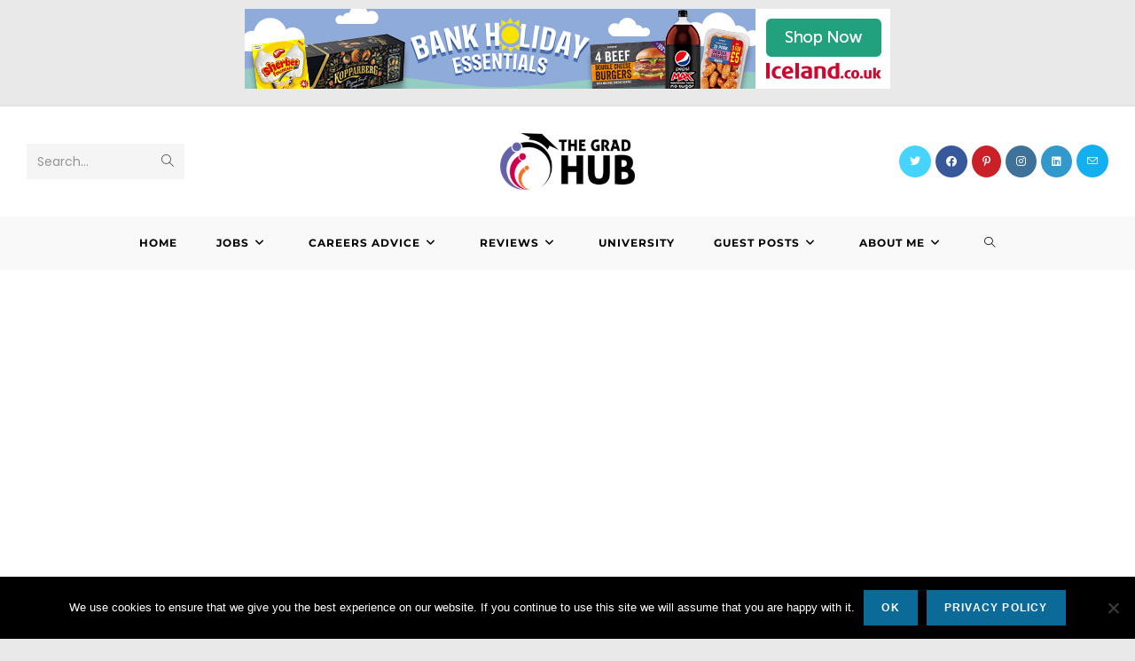

--- FILE ---
content_type: text/html; charset=UTF-8
request_url: https://thegradhub.com/tag/courses/
body_size: 18503
content:
<!DOCTYPE html><html class="html" lang="en-GB"><head><meta charset="UTF-8"><link rel="profile" href="https://gmpg.org/xfn/11"><meta name='robots' content='index, follow, max-image-preview:large, max-snippet:-1, max-video-preview:-1' /> <style>img:is([sizes="auto" i], [sizes^="auto," i]) { contain-intrinsic-size: 3000px 1500px }</style><meta name="viewport" content="width=device-width, initial-scale=1"><script>window._wca = window._wca || [];</script> <!-- This site is optimized with the Yoast SEO plugin v26.4 - https://yoast.com/wordpress/plugins/seo/ --><title>courses Archives - The Grad Hub</title><link rel="preconnect" href="https://fonts.gstatic.com/" crossorigin/><link rel="preconnect" href="https://fonts.googleapis.com"/><style type="text/css">@font-face {
 font-family: 'Montserrat';
 font-style: italic;
 font-weight: 100;
 font-display: swap;
 src: url(https://fonts.gstatic.com/s/montserrat/v24/JTUFjIg1_i6t8kCHKm459Wx7xQYXK0vOoz6jq6R8WXh0ow.ttf) format('truetype');
}
@font-face {
 font-family: 'Montserrat';
 font-style: italic;
 font-weight: 200;
 font-display: swap;
 src: url(https://fonts.gstatic.com/s/montserrat/v24/JTUFjIg1_i6t8kCHKm459Wx7xQYXK0vOoz6jqyR9WXh0ow.ttf) format('truetype');
}
@font-face {
 font-family: 'Montserrat';
 font-style: italic;
 font-weight: 300;
 font-display: swap;
 src: url(https://fonts.gstatic.com/s/montserrat/v24/JTUFjIg1_i6t8kCHKm459Wx7xQYXK0vOoz6jq_p9WXh0ow.ttf) format('truetype');
}
@font-face {
 font-family: 'Montserrat';
 font-style: italic;
 font-weight: 400;
 font-display: swap;
 src: url(https://fonts.gstatic.com/s/montserrat/v24/JTUFjIg1_i6t8kCHKm459Wx7xQYXK0vOoz6jq6R9WXh0ow.ttf) format('truetype');
}
@font-face {
 font-family: 'Montserrat';
 font-style: italic;
 font-weight: 500;
 font-display: swap;
 src: url(https://fonts.gstatic.com/s/montserrat/v24/JTUFjIg1_i6t8kCHKm459Wx7xQYXK0vOoz6jq5Z9WXh0ow.ttf) format('truetype');
}
@font-face {
 font-family: 'Montserrat';
 font-style: italic;
 font-weight: 600;
 font-display: swap;
 src: url(https://fonts.gstatic.com/s/montserrat/v24/JTUFjIg1_i6t8kCHKm459Wx7xQYXK0vOoz6jq3p6WXh0ow.ttf) format('truetype');
}
@font-face {
 font-family: 'Montserrat';
 font-style: italic;
 font-weight: 700;
 font-display: swap;
 src: url(https://fonts.gstatic.com/s/montserrat/v24/JTUFjIg1_i6t8kCHKm459Wx7xQYXK0vOoz6jq0N6WXh0ow.ttf) format('truetype');
}
@font-face {
 font-family: 'Montserrat';
 font-style: italic;
 font-weight: 800;
 font-display: swap;
 src: url(https://fonts.gstatic.com/s/montserrat/v24/JTUFjIg1_i6t8kCHKm459Wx7xQYXK0vOoz6jqyR6WXh0ow.ttf) format('truetype');
}
@font-face {
 font-family: 'Montserrat';
 font-style: italic;
 font-weight: 900;
 font-display: swap;
 src: url(https://fonts.gstatic.com/s/montserrat/v24/JTUFjIg1_i6t8kCHKm459Wx7xQYXK0vOoz6jqw16WXh0ow.ttf) format('truetype');
}
@font-face {
 font-family: 'Montserrat';
 font-style: normal;
 font-weight: 100;
 font-display: swap;
 src: url(https://fonts.gstatic.com/s/montserrat/v24/JTUHjIg1_i6t8kCHKm4532VJOt5-QNFgpCtr6Xw5aX8.ttf) format('truetype');
}
@font-face {
 font-family: 'Montserrat';
 font-style: normal;
 font-weight: 200;
 font-display: swap;
 src: url(https://fonts.gstatic.com/s/montserrat/v24/JTUHjIg1_i6t8kCHKm4532VJOt5-QNFgpCvr6Hw5aX8.ttf) format('truetype');
}
@font-face {
 font-family: 'Montserrat';
 font-style: normal;
 font-weight: 300;
 font-display: swap;
 src: url(https://fonts.gstatic.com/s/montserrat/v24/JTUHjIg1_i6t8kCHKm4532VJOt5-QNFgpCs16Hw5aX8.ttf) format('truetype');
}
@font-face {
 font-family: 'Montserrat';
 font-style: normal;
 font-weight: 400;
 font-display: swap;
 src: url(https://fonts.gstatic.com/s/montserrat/v24/JTUHjIg1_i6t8kCHKm4532VJOt5-QNFgpCtr6Hw5aX8.ttf) format('truetype');
}
@font-face {
 font-family: 'Montserrat';
 font-style: normal;
 font-weight: 500;
 font-display: swap;
 src: url(https://fonts.gstatic.com/s/montserrat/v24/JTUHjIg1_i6t8kCHKm4532VJOt5-QNFgpCtZ6Hw5aX8.ttf) format('truetype');
}
@font-face {
 font-family: 'Montserrat';
 font-style: normal;
 font-weight: 600;
 font-display: swap;
 src: url(https://fonts.gstatic.com/s/montserrat/v24/JTUHjIg1_i6t8kCHKm4532VJOt5-QNFgpCu173w5aX8.ttf) format('truetype');
}
@font-face {
 font-family: 'Montserrat';
 font-style: normal;
 font-weight: 700;
 font-display: swap;
 src: url(https://fonts.gstatic.com/s/montserrat/v24/JTUHjIg1_i6t8kCHKm4532VJOt5-QNFgpCuM73w5aX8.ttf) format('truetype');
}
@font-face {
 font-family: 'Montserrat';
 font-style: normal;
 font-weight: 800;
 font-display: swap;
 src: url(https://fonts.gstatic.com/s/montserrat/v24/JTUHjIg1_i6t8kCHKm4532VJOt5-QNFgpCvr73w5aX8.ttf) format('truetype');
}
@font-face {
 font-family: 'Montserrat';
 font-style: normal;
 font-weight: 900;
 font-display: swap;
 src: url(https://fonts.gstatic.com/s/montserrat/v24/JTUHjIg1_i6t8kCHKm4532VJOt5-QNFgpCvC73w5aX8.ttf) format('truetype');
}
@font-face {
 font-family: 'Poppins';
 font-style: italic;
 font-weight: 100;
 font-display: swap;
 src: url(https://fonts.gstatic.com/s/poppins/v20/pxiAyp8kv8JHgFVrJJLmE0tCMPc.ttf) format('truetype');
}
@font-face {
 font-family: 'Poppins';
 font-style: italic;
 font-weight: 200;
 font-display: swap;
 src: url(https://fonts.gstatic.com/s/poppins/v20/pxiDyp8kv8JHgFVrJJLmv1pVF9eL.ttf) format('truetype');
}
@font-face {
 font-family: 'Poppins';
 font-style: italic;
 font-weight: 300;
 font-display: swap;
 src: url(https://fonts.gstatic.com/s/poppins/v20/pxiDyp8kv8JHgFVrJJLm21lVF9eL.ttf) format('truetype');
}
@font-face {
 font-family: 'Poppins';
 font-style: italic;
 font-weight: 400;
 font-display: swap;
 src: url(https://fonts.gstatic.com/s/poppins/v20/pxiGyp8kv8JHgFVrJJLucHtF.ttf) format('truetype');
}
@font-face {
 font-family: 'Poppins';
 font-style: italic;
 font-weight: 500;
 font-display: swap;
 src: url(https://fonts.gstatic.com/s/poppins/v20/pxiDyp8kv8JHgFVrJJLmg1hVF9eL.ttf) format('truetype');
}
@font-face {
 font-family: 'Poppins';
 font-style: italic;
 font-weight: 600;
 font-display: swap;
 src: url(https://fonts.gstatic.com/s/poppins/v20/pxiDyp8kv8JHgFVrJJLmr19VF9eL.ttf) format('truetype');
}
@font-face {
 font-family: 'Poppins';
 font-style: italic;
 font-weight: 700;
 font-display: swap;
 src: url(https://fonts.gstatic.com/s/poppins/v20/pxiDyp8kv8JHgFVrJJLmy15VF9eL.ttf) format('truetype');
}
@font-face {
 font-family: 'Poppins';
 font-style: italic;
 font-weight: 800;
 font-display: swap;
 src: url(https://fonts.gstatic.com/s/poppins/v20/pxiDyp8kv8JHgFVrJJLm111VF9eL.ttf) format('truetype');
}
@font-face {
 font-family: 'Poppins';
 font-style: italic;
 font-weight: 900;
 font-display: swap;
 src: url(https://fonts.gstatic.com/s/poppins/v20/pxiDyp8kv8JHgFVrJJLm81xVF9eL.ttf) format('truetype');
}
@font-face {
 font-family: 'Poppins';
 font-style: normal;
 font-weight: 100;
 font-display: swap;
 src: url(https://fonts.gstatic.com/s/poppins/v20/pxiGyp8kv8JHgFVrLPTucHtF.ttf) format('truetype');
}
@font-face {
 font-family: 'Poppins';
 font-style: normal;
 font-weight: 200;
 font-display: swap;
 src: url(https://fonts.gstatic.com/s/poppins/v20/pxiByp8kv8JHgFVrLFj_Z1xlEA.ttf) format('truetype');
}
@font-face {
 font-family: 'Poppins';
 font-style: normal;
 font-weight: 300;
 font-display: swap;
 src: url(https://fonts.gstatic.com/s/poppins/v20/pxiByp8kv8JHgFVrLDz8Z1xlEA.ttf) format('truetype');
}
@font-face {
 font-family: 'Poppins';
 font-style: normal;
 font-weight: 400;
 font-display: swap;
 src: url(https://fonts.gstatic.com/s/poppins/v20/pxiEyp8kv8JHgFVrJJfedw.ttf) format('truetype');
}
@font-face {
 font-family: 'Poppins';
 font-style: normal;
 font-weight: 500;
 font-display: swap;
 src: url(https://fonts.gstatic.com/s/poppins/v20/pxiByp8kv8JHgFVrLGT9Z1xlEA.ttf) format('truetype');
}
@font-face {
 font-family: 'Poppins';
 font-style: normal;
 font-weight: 600;
 font-display: swap;
 src: url(https://fonts.gstatic.com/s/poppins/v20/pxiByp8kv8JHgFVrLEj6Z1xlEA.ttf) format('truetype');
}
@font-face {
 font-family: 'Poppins';
 font-style: normal;
 font-weight: 700;
 font-display: swap;
 src: url(https://fonts.gstatic.com/s/poppins/v20/pxiByp8kv8JHgFVrLCz7Z1xlEA.ttf) format('truetype');
}
@font-face {
 font-family: 'Poppins';
 font-style: normal;
 font-weight: 800;
 font-display: swap;
 src: url(https://fonts.gstatic.com/s/poppins/v20/pxiByp8kv8JHgFVrLDD4Z1xlEA.ttf) format('truetype');
}
@font-face {
 font-family: 'Poppins';
 font-style: normal;
 font-weight: 900;
 font-display: swap;
 src: url(https://fonts.gstatic.com/s/poppins/v20/pxiByp8kv8JHgFVrLBT5Z1xlEA.ttf) format('truetype');
} </style><link rel="canonical" href="https://thegradhub.com/tag/courses/" /><meta property="og:locale" content="en_GB" /><meta property="og:type" content="article" /><meta property="og:title" content="courses Archives - The Grad Hub" /><meta property="og:url" content="https://thegradhub.com/tag/courses/" /><meta property="og:site_name" content="The Grad Hub" /><meta name="twitter:card" content="summary_large_image" /> <script type="application/ld+json" class="yoast-schema-graph">{"@context":"https://schema.org","@graph":[{"@type":"CollectionPage","@id":"https://thegradhub.com/tag/courses/","url":"https://thegradhub.com/tag/courses/","name":"courses Archives - The Grad Hub","isPartOf":{"@id":"https://thegradhub.com/#website"},"primaryImageOfPage":{"@id":"https://thegradhub.com/tag/courses/#primaryimage"},"image":{"@id":"https://thegradhub.com/tag/courses/#primaryimage"},"thumbnailUrl":"https://i0.wp.com/thegradhub.com/wp-content/uploads/2019/04/graduation-3649717_1920-e1556488502635.jpg?fit=800%2C456&ssl=1","breadcrumb":{"@id":"https://thegradhub.com/tag/courses/#breadcrumb"},"inLanguage":"en-GB"},{"@type":"ImageObject","inLanguage":"en-GB","@id":"https://thegradhub.com/tag/courses/#primaryimage","url":"https://i0.wp.com/thegradhub.com/wp-content/uploads/2019/04/graduation-3649717_1920-e1556488502635.jpg?fit=800%2C456&ssl=1","contentUrl":"https://i0.wp.com/thegradhub.com/wp-content/uploads/2019/04/graduation-3649717_1920-e1556488502635.jpg?fit=800%2C456&ssl=1","width":800,"height":456,"caption":"Graduation"},{"@type":"BreadcrumbList","@id":"https://thegradhub.com/tag/courses/#breadcrumb","itemListElement":[{"@type":"ListItem","position":1,"name":"Home","item":"https://thegradhub.com/"},{"@type":"ListItem","position":2,"name":"courses"}]},{"@type":"WebSite","@id":"https://thegradhub.com/#website","url":"https://thegradhub.com/","name":"The Grad Hub","description":"Helping Students Get Through University and Find a Career","publisher":{"@id":"https://thegradhub.com/#organization"},"potentialAction":[{"@type":"SearchAction","target":{"@type":"EntryPoint","urlTemplate":"https://thegradhub.com/?s={search_term_string}"},"query-input":{"@type":"PropertyValueSpecification","valueRequired":true,"valueName":"search_term_string"}}],"inLanguage":"en-GB"},{"@type":"Organization","@id":"https://thegradhub.com/#organization","name":"The Grad Hub","url":"https://thegradhub.com/","logo":{"@type":"ImageObject","inLanguage":"en-GB","@id":"https://thegradhub.com/#/schema/logo/image/","url":"https://i0.wp.com/thegradhub.com/wp-content/uploads/2019/04/The-Grad-Hub-Logo-300-1.png?fit=250%2C105&ssl=1","contentUrl":"https://i0.wp.com/thegradhub.com/wp-content/uploads/2019/04/The-Grad-Hub-Logo-300-1.png?fit=250%2C105&ssl=1","width":250,"height":105,"caption":"The Grad Hub"},"image":{"@id":"https://thegradhub.com/#/schema/logo/image/"}}]}</script> <!-- / Yoast SEO plugin. --><link rel='dns-prefetch' href='//stats.wp.com' /><link rel='dns-prefetch' href='//fonts.googleapis.com' /><link rel='dns-prefetch' href='//v0.wordpress.com' /><link rel='dns-prefetch' href='//widgets.wp.com' /><link rel='dns-prefetch' href='//s0.wp.com' /><link rel='dns-prefetch' href='//0.gravatar.com' /><link rel='dns-prefetch' href='//1.gravatar.com' /><link rel='dns-prefetch' href='//2.gravatar.com' /><link rel='dns-prefetch' href='//jetpack.wordpress.com' /><link rel='dns-prefetch' href='//public-api.wordpress.com' /><link rel='preconnect' href='//i0.wp.com' /><link rel='preconnect' href='//c0.wp.com' /><link rel="alternate" type="application/rss+xml" title="The Grad Hub &raquo; Feed" href="https://thegradhub.com/feed/" /><link rel="alternate" type="application/rss+xml" title="The Grad Hub &raquo; Comments Feed" href="https://thegradhub.com/comments/feed/" /><link rel="alternate" type="application/rss+xml" title="The Grad Hub &raquo; courses Tag Feed" href="https://thegradhub.com/tag/courses/feed/" /> <script> window._wpemojiSettings = {"baseUrl":"https:\/\/s.w.org\/images\/core\/emoji\/16.0.1\/72x72\/","ext":".png","svgUrl":"https:\/\/s.w.org\/images\/core\/emoji\/16.0.1\/svg\/","svgExt":".svg","source":{"concatemoji":"https:\/\/thegradhub.com\/wp-includes\/js\/wp-emoji-release.min.js?ver=6.8.3"}};
/*! This file is auto-generated */
!function(s,n){var o,i,e;function c(e){try{var t={supportTests:e,timestamp:(new Date).valueOf()};sessionStorage.setItem(o,JSON.stringify(t))}catch(e){}}function p(e,t,n){e.clearRect(0,0,e.canvas.width,e.canvas.height),e.fillText(t,0,0);var t=new Uint32Array(e.getImageData(0,0,e.canvas.width,e.canvas.height).data),a=(e.clearRect(0,0,e.canvas.width,e.canvas.height),e.fillText(n,0,0),new Uint32Array(e.getImageData(0,0,e.canvas.width,e.canvas.height).data));return t.every(function(e,t){return e===a[t]})}function u(e,t){e.clearRect(0,0,e.canvas.width,e.canvas.height),e.fillText(t,0,0);for(var n=e.getImageData(16,16,1,1),a=0;a<n.data.length;a++)if(0!==n.data[a])return!1;return!0}function f(e,t,n,a){switch(t){case"flag":return n(e,"\ud83c\udff3\ufe0f\u200d\u26a7\ufe0f","\ud83c\udff3\ufe0f\u200b\u26a7\ufe0f")?!1:!n(e,"\ud83c\udde8\ud83c\uddf6","\ud83c\udde8\u200b\ud83c\uddf6")&&!n(e,"\ud83c\udff4\udb40\udc67\udb40\udc62\udb40\udc65\udb40\udc6e\udb40\udc67\udb40\udc7f","\ud83c\udff4\u200b\udb40\udc67\u200b\udb40\udc62\u200b\udb40\udc65\u200b\udb40\udc6e\u200b\udb40\udc67\u200b\udb40\udc7f");case"emoji":return!a(e,"\ud83e\udedf")}return!1}function g(e,t,n,a){var r="undefined"!=typeof WorkerGlobalScope&&self instanceof WorkerGlobalScope?new OffscreenCanvas(300,150):s.createElement("canvas"),o=r.getContext("2d",{willReadFrequently:!0}),i=(o.textBaseline="top",o.font="600 32px Arial",{});return e.forEach(function(e){i[e]=t(o,e,n,a)}),i}function t(e){var t=s.createElement("script");t.src=e,t.defer=!0,s.head.appendChild(t)}"undefined"!=typeof Promise&&(o="wpEmojiSettingsSupports",i=["flag","emoji"],n.supports={everything:!0,everythingExceptFlag:!0},e=new Promise(function(e){s.addEventListener("DOMContentLoaded",e,{once:!0})}),new Promise(function(t){var n=function(){try{var e=JSON.parse(sessionStorage.getItem(o));if("object"==typeof e&&"number"==typeof e.timestamp&&(new Date).valueOf()<e.timestamp+604800&&"object"==typeof e.supportTests)return e.supportTests}catch(e){}return null}();if(!n){if("undefined"!=typeof Worker&&"undefined"!=typeof OffscreenCanvas&&"undefined"!=typeof URL&&URL.createObjectURL&&"undefined"!=typeof Blob)try{var e="postMessage("+g.toString()+"("+[JSON.stringify(i),f.toString(),p.toString(),u.toString()].join(",")+"));",a=new Blob([e],{type:"text/javascript"}),r=new Worker(URL.createObjectURL(a),{name:"wpTestEmojiSupports"});return void(r.onmessage=function(e){c(n=e.data),r.terminate(),t(n)})}catch(e){}c(n=g(i,f,p,u))}t(n)}).then(function(e){for(var t in e)n.supports[t]=e[t],n.supports.everything=n.supports.everything&&n.supports[t],"flag"!==t&&(n.supports.everythingExceptFlag=n.supports.everythingExceptFlag&&n.supports[t]);n.supports.everythingExceptFlag=n.supports.everythingExceptFlag&&!n.supports.flag,n.DOMReady=!1,n.readyCallback=function(){n.DOMReady=!0}}).then(function(){return e}).then(function(){var e;n.supports.everything||(n.readyCallback(),(e=n.source||{}).concatemoji?t(e.concatemoji):e.wpemoji&&e.twemoji&&(t(e.twemoji),t(e.wpemoji)))}))}((window,document),window._wpemojiSettings);
</script> <style id='wp-emoji-styles-inline-css'> img.wp-smiley, img.emoji {
 display: inline !important;
 border: none !important;
 box-shadow: none !important;
 height: 1em !important;
 width: 1em !important;
 margin: 0 0.07em !important;
 vertical-align: -0.1em !important;
 background: none !important;
 padding: 0 !important;
 } </style><link rel='stylesheet' id='wp-block-library-css' href='https://c0.wp.com/c/6.8.3/wp-includes/css/dist/block-library/style.min.css' media='all' /> <style id='wp-block-library-theme-inline-css'> .wp-block-audio :where(figcaption){color:#555;font-size:13px;text-align:center}.is-dark-theme .wp-block-audio :where(figcaption){color:#ffffffa6}.wp-block-audio{margin:0 0 1em}.wp-block-code{border:1px solid #ccc;border-radius:4px;font-family:Menlo,Consolas,monaco,monospace;padding:.8em 1em}.wp-block-embed :where(figcaption){color:#555;font-size:13px;text-align:center}.is-dark-theme .wp-block-embed :where(figcaption){color:#ffffffa6}.wp-block-embed{margin:0 0 1em}.blocks-gallery-caption{color:#555;font-size:13px;text-align:center}.is-dark-theme .blocks-gallery-caption{color:#ffffffa6}:root :where(.wp-block-image figcaption){color:#555;font-size:13px;text-align:center}.is-dark-theme :root :where(.wp-block-image figcaption){color:#ffffffa6}.wp-block-image{margin:0 0 1em}.wp-block-pullquote{border-bottom:4px solid;border-top:4px solid;color:currentColor;margin-bottom:1.75em}.wp-block-pullquote cite,.wp-block-pullquote footer,.wp-block-pullquote__citation{color:currentColor;font-size:.8125em;font-style:normal;text-transform:uppercase}.wp-block-quote{border-left:.25em solid;margin:0 0 1.75em;padding-left:1em}.wp-block-quote cite,.wp-block-quote footer{color:currentColor;font-size:.8125em;font-style:normal;position:relative}.wp-block-quote:where(.has-text-align-right){border-left:none;border-right:.25em solid;padding-left:0;padding-right:1em}.wp-block-quote:where(.has-text-align-center){border:none;padding-left:0}.wp-block-quote.is-large,.wp-block-quote.is-style-large,.wp-block-quote:where(.is-style-plain){border:none}.wp-block-search .wp-block-search__label{font-weight:700}.wp-block-search__button{border:1px solid #ccc;padding:.375em .625em}:where(.wp-block-group.has-background){padding:1.25em 2.375em}.wp-block-separator.has-css-opacity{opacity:.4}.wp-block-separator{border:none;border-bottom:2px solid;margin-left:auto;margin-right:auto}.wp-block-separator.has-alpha-channel-opacity{opacity:1}.wp-block-separator:not(.is-style-wide):not(.is-style-dots){width:100px}.wp-block-separator.has-background:not(.is-style-dots){border-bottom:none;height:1px}.wp-block-separator.has-background:not(.is-style-wide):not(.is-style-dots){height:2px}.wp-block-table{margin:0 0 1em}.wp-block-table td,.wp-block-table th{word-break:normal}.wp-block-table :where(figcaption){color:#555;font-size:13px;text-align:center}.is-dark-theme .wp-block-table :where(figcaption){color:#ffffffa6}.wp-block-video :where(figcaption){color:#555;font-size:13px;text-align:center}.is-dark-theme .wp-block-video :where(figcaption){color:#ffffffa6}.wp-block-video{margin:0 0 1em}:root :where(.wp-block-template-part.has-background){margin-bottom:0;margin-top:0;padding:1.25em 2.375em} </style> <style id='classic-theme-styles-inline-css'> /*! This file is auto-generated */
.wp-block-button__link{color:#fff;background-color:#32373c;border-radius:9999px;box-shadow:none;text-decoration:none;padding:calc(.667em + 2px) calc(1.333em + 2px);font-size:1.125em}.wp-block-file__button{background:#32373c;color:#fff;text-decoration:none} </style><link rel='stylesheet' id='mediaelement-css' href='https://c0.wp.com/c/6.8.3/wp-includes/js/mediaelement/mediaelementplayer-legacy.min.css' media='all' /><link rel='stylesheet' id='wp-mediaelement-css' href='https://c0.wp.com/c/6.8.3/wp-includes/js/mediaelement/wp-mediaelement.min.css' media='all' /> <style id='jetpack-sharing-buttons-style-inline-css'> .jetpack-sharing-buttons__services-list{display:flex;flex-direction:row;flex-wrap:wrap;gap:0;list-style-type:none;margin:5px;padding:0}.jetpack-sharing-buttons__services-list.has-small-icon-size{font-size:12px}.jetpack-sharing-buttons__services-list.has-normal-icon-size{font-size:16px}.jetpack-sharing-buttons__services-list.has-large-icon-size{font-size:24px}.jetpack-sharing-buttons__services-list.has-huge-icon-size{font-size:36px}@media print{.jetpack-sharing-buttons__services-list{display:none!important}}.editor-styles-wrapper .wp-block-jetpack-sharing-buttons{gap:0;padding-inline-start:0}ul.jetpack-sharing-buttons__services-list.has-background{padding:1.25em 2.375em} </style> <style id='global-styles-inline-css'> :root{--wp--preset--aspect-ratio--square: 1;--wp--preset--aspect-ratio--4-3: 4/3;--wp--preset--aspect-ratio--3-4: 3/4;--wp--preset--aspect-ratio--3-2: 3/2;--wp--preset--aspect-ratio--2-3: 2/3;--wp--preset--aspect-ratio--16-9: 16/9;--wp--preset--aspect-ratio--9-16: 9/16;--wp--preset--color--black: #000000;--wp--preset--color--cyan-bluish-gray: #abb8c3;--wp--preset--color--white: #ffffff;--wp--preset--color--pale-pink: #f78da7;--wp--preset--color--vivid-red: #cf2e2e;--wp--preset--color--luminous-vivid-orange: #ff6900;--wp--preset--color--luminous-vivid-amber: #fcb900;--wp--preset--color--light-green-cyan: #7bdcb5;--wp--preset--color--vivid-green-cyan: #00d084;--wp--preset--color--pale-cyan-blue: #8ed1fc;--wp--preset--color--vivid-cyan-blue: #0693e3;--wp--preset--color--vivid-purple: #9b51e0;--wp--preset--gradient--vivid-cyan-blue-to-vivid-purple: linear-gradient(135deg,rgba(6,147,227,1) 0%,rgb(155,81,224) 100%);--wp--preset--gradient--light-green-cyan-to-vivid-green-cyan: linear-gradient(135deg,rgb(122,220,180) 0%,rgb(0,208,130) 100%);--wp--preset--gradient--luminous-vivid-amber-to-luminous-vivid-orange: linear-gradient(135deg,rgba(252,185,0,1) 0%,rgba(255,105,0,1) 100%);--wp--preset--gradient--luminous-vivid-orange-to-vivid-red: linear-gradient(135deg,rgba(255,105,0,1) 0%,rgb(207,46,46) 100%);--wp--preset--gradient--very-light-gray-to-cyan-bluish-gray: linear-gradient(135deg,rgb(238,238,238) 0%,rgb(169,184,195) 100%);--wp--preset--gradient--cool-to-warm-spectrum: linear-gradient(135deg,rgb(74,234,220) 0%,rgb(151,120,209) 20%,rgb(207,42,186) 40%,rgb(238,44,130) 60%,rgb(251,105,98) 80%,rgb(254,248,76) 100%);--wp--preset--gradient--blush-light-purple: linear-gradient(135deg,rgb(255,206,236) 0%,rgb(152,150,240) 100%);--wp--preset--gradient--blush-bordeaux: linear-gradient(135deg,rgb(254,205,165) 0%,rgb(254,45,45) 50%,rgb(107,0,62) 100%);--wp--preset--gradient--luminous-dusk: linear-gradient(135deg,rgb(255,203,112) 0%,rgb(199,81,192) 50%,rgb(65,88,208) 100%);--wp--preset--gradient--pale-ocean: linear-gradient(135deg,rgb(255,245,203) 0%,rgb(182,227,212) 50%,rgb(51,167,181) 100%);--wp--preset--gradient--electric-grass: linear-gradient(135deg,rgb(202,248,128) 0%,rgb(113,206,126) 100%);--wp--preset--gradient--midnight: linear-gradient(135deg,rgb(2,3,129) 0%,rgb(40,116,252) 100%);--wp--preset--font-size--small: 13px;--wp--preset--font-size--medium: 20px;--wp--preset--font-size--large: 36px;--wp--preset--font-size--x-large: 42px;--wp--preset--spacing--20: 0.44rem;--wp--preset--spacing--30: 0.67rem;--wp--preset--spacing--40: 1rem;--wp--preset--spacing--50: 1.5rem;--wp--preset--spacing--60: 2.25rem;--wp--preset--spacing--70: 3.38rem;--wp--preset--spacing--80: 5.06rem;--wp--preset--shadow--natural: 6px 6px 9px rgba(0, 0, 0, 0.2);--wp--preset--shadow--deep: 12px 12px 50px rgba(0, 0, 0, 0.4);--wp--preset--shadow--sharp: 6px 6px 0px rgba(0, 0, 0, 0.2);--wp--preset--shadow--outlined: 6px 6px 0px -3px rgba(255, 255, 255, 1), 6px 6px rgba(0, 0, 0, 1);--wp--preset--shadow--crisp: 6px 6px 0px rgba(0, 0, 0, 1);}:where(.is-layout-flex){gap: 0.5em;}:where(.is-layout-grid){gap: 0.5em;}body .is-layout-flex{display: flex;}.is-layout-flex{flex-wrap: wrap;align-items: center;}.is-layout-flex > :is(*, div){margin: 0;}body .is-layout-grid{display: grid;}.is-layout-grid > :is(*, div){margin: 0;}:where(.wp-block-columns.is-layout-flex){gap: 2em;}:where(.wp-block-columns.is-layout-grid){gap: 2em;}:where(.wp-block-post-template.is-layout-flex){gap: 1.25em;}:where(.wp-block-post-template.is-layout-grid){gap: 1.25em;}.has-black-color{color: var(--wp--preset--color--black) !important;}.has-cyan-bluish-gray-color{color: var(--wp--preset--color--cyan-bluish-gray) !important;}.has-white-color{color: var(--wp--preset--color--white) !important;}.has-pale-pink-color{color: var(--wp--preset--color--pale-pink) !important;}.has-vivid-red-color{color: var(--wp--preset--color--vivid-red) !important;}.has-luminous-vivid-orange-color{color: var(--wp--preset--color--luminous-vivid-orange) !important;}.has-luminous-vivid-amber-color{color: var(--wp--preset--color--luminous-vivid-amber) !important;}.has-light-green-cyan-color{color: var(--wp--preset--color--light-green-cyan) !important;}.has-vivid-green-cyan-color{color: var(--wp--preset--color--vivid-green-cyan) !important;}.has-pale-cyan-blue-color{color: var(--wp--preset--color--pale-cyan-blue) !important;}.has-vivid-cyan-blue-color{color: var(--wp--preset--color--vivid-cyan-blue) !important;}.has-vivid-purple-color{color: var(--wp--preset--color--vivid-purple) !important;}.has-black-background-color{background-color: var(--wp--preset--color--black) !important;}.has-cyan-bluish-gray-background-color{background-color: var(--wp--preset--color--cyan-bluish-gray) !important;}.has-white-background-color{background-color: var(--wp--preset--color--white) !important;}.has-pale-pink-background-color{background-color: var(--wp--preset--color--pale-pink) !important;}.has-vivid-red-background-color{background-color: var(--wp--preset--color--vivid-red) !important;}.has-luminous-vivid-orange-background-color{background-color: var(--wp--preset--color--luminous-vivid-orange) !important;}.has-luminous-vivid-amber-background-color{background-color: var(--wp--preset--color--luminous-vivid-amber) !important;}.has-light-green-cyan-background-color{background-color: var(--wp--preset--color--light-green-cyan) !important;}.has-vivid-green-cyan-background-color{background-color: var(--wp--preset--color--vivid-green-cyan) !important;}.has-pale-cyan-blue-background-color{background-color: var(--wp--preset--color--pale-cyan-blue) !important;}.has-vivid-cyan-blue-background-color{background-color: var(--wp--preset--color--vivid-cyan-blue) !important;}.has-vivid-purple-background-color{background-color: var(--wp--preset--color--vivid-purple) !important;}.has-black-border-color{border-color: var(--wp--preset--color--black) !important;}.has-cyan-bluish-gray-border-color{border-color: var(--wp--preset--color--cyan-bluish-gray) !important;}.has-white-border-color{border-color: var(--wp--preset--color--white) !important;}.has-pale-pink-border-color{border-color: var(--wp--preset--color--pale-pink) !important;}.has-vivid-red-border-color{border-color: var(--wp--preset--color--vivid-red) !important;}.has-luminous-vivid-orange-border-color{border-color: var(--wp--preset--color--luminous-vivid-orange) !important;}.has-luminous-vivid-amber-border-color{border-color: var(--wp--preset--color--luminous-vivid-amber) !important;}.has-light-green-cyan-border-color{border-color: var(--wp--preset--color--light-green-cyan) !important;}.has-vivid-green-cyan-border-color{border-color: var(--wp--preset--color--vivid-green-cyan) !important;}.has-pale-cyan-blue-border-color{border-color: var(--wp--preset--color--pale-cyan-blue) !important;}.has-vivid-cyan-blue-border-color{border-color: var(--wp--preset--color--vivid-cyan-blue) !important;}.has-vivid-purple-border-color{border-color: var(--wp--preset--color--vivid-purple) !important;}.has-vivid-cyan-blue-to-vivid-purple-gradient-background{background: var(--wp--preset--gradient--vivid-cyan-blue-to-vivid-purple) !important;}.has-light-green-cyan-to-vivid-green-cyan-gradient-background{background: var(--wp--preset--gradient--light-green-cyan-to-vivid-green-cyan) !important;}.has-luminous-vivid-amber-to-luminous-vivid-orange-gradient-background{background: var(--wp--preset--gradient--luminous-vivid-amber-to-luminous-vivid-orange) !important;}.has-luminous-vivid-orange-to-vivid-red-gradient-background{background: var(--wp--preset--gradient--luminous-vivid-orange-to-vivid-red) !important;}.has-very-light-gray-to-cyan-bluish-gray-gradient-background{background: var(--wp--preset--gradient--very-light-gray-to-cyan-bluish-gray) !important;}.has-cool-to-warm-spectrum-gradient-background{background: var(--wp--preset--gradient--cool-to-warm-spectrum) !important;}.has-blush-light-purple-gradient-background{background: var(--wp--preset--gradient--blush-light-purple) !important;}.has-blush-bordeaux-gradient-background{background: var(--wp--preset--gradient--blush-bordeaux) !important;}.has-luminous-dusk-gradient-background{background: var(--wp--preset--gradient--luminous-dusk) !important;}.has-pale-ocean-gradient-background{background: var(--wp--preset--gradient--pale-ocean) !important;}.has-electric-grass-gradient-background{background: var(--wp--preset--gradient--electric-grass) !important;}.has-midnight-gradient-background{background: var(--wp--preset--gradient--midnight) !important;}.has-small-font-size{font-size: var(--wp--preset--font-size--small) !important;}.has-medium-font-size{font-size: var(--wp--preset--font-size--medium) !important;}.has-large-font-size{font-size: var(--wp--preset--font-size--large) !important;}.has-x-large-font-size{font-size: var(--wp--preset--font-size--x-large) !important;}
:where(.wp-block-post-template.is-layout-flex){gap: 1.25em;}:where(.wp-block-post-template.is-layout-grid){gap: 1.25em;}
:where(.wp-block-columns.is-layout-flex){gap: 2em;}:where(.wp-block-columns.is-layout-grid){gap: 2em;}
:root :where(.wp-block-pullquote){font-size: 1.5em;line-height: 1.6;} </style><link rel='stylesheet' id='cookie-notice-front-css' href='https://thegradhub.com/wp-content/plugins/cookie-notice/css/front.min.css?ver=2.5.10' media='all' /> <style id='woocommerce-inline-inline-css'> .woocommerce form .form-row .required { visibility: visible; } </style><link rel='stylesheet' id='wp-job-manager-job-listings-css' href='https://thegradhub.com/wp-content/plugins/wp-job-manager/assets/dist/css/wp-job-manager-job-listings.min.css?ver=598383a28ac5f9f156e4' media='all' /><link rel='stylesheet' id='brands-styles-css' href='https://c0.wp.com/p/woocommerce/10.3.7/assets/css/brands.css' media='all' /><link rel='stylesheet' id='oceanwp-woo-mini-cart-css' href='https://thegradhub.com/wp-content/themes/oceanwp/assets/css/woo/woo-mini-cart.min.css?ver=6.8.3' media='all' /><link rel='stylesheet' id='font-awesome-css' href='https://thegradhub.com/wp-content/themes/oceanwp/assets/fonts/fontawesome/css/all.min.css?ver=6.4.2' media='all' /><link rel='stylesheet' id='simple-line-icons-css' href='https://thegradhub.com/wp-content/themes/oceanwp/assets/css/third/simple-line-icons.min.css?ver=2.4.0' media='all' /><link rel='stylesheet' id='oceanwp-style-css' href='https://thegradhub.com/wp-content/themes/oceanwp/assets/css/style.min.css?ver=3.5.5' media='all' /> <style id='oceanwp-style-inline-css'> div.wpforms-container-full .wpforms-form input[type=submit]:hover,
 div.wpforms-container-full .wpforms-form input[type=submit]:focus,
 div.wpforms-container-full .wpforms-form input[type=submit]:active,
 div.wpforms-container-full .wpforms-form button[type=submit]:hover,
 div.wpforms-container-full .wpforms-form button[type=submit]:focus,
 div.wpforms-container-full .wpforms-form button[type=submit]:active,
 div.wpforms-container-full .wpforms-form .wpforms-page-button:hover,
 div.wpforms-container-full .wpforms-form .wpforms-page-button:active,
 div.wpforms-container-full .wpforms-form .wpforms-page-button:focus {
 border: none;
 } </style><link rel='stylesheet' id='jetpack_likes-css' href='https://c0.wp.com/p/jetpack/15.2/modules/likes/style.css' media='all' /><link rel='stylesheet' id='oceanwp-woocommerce-css' href='https://thegradhub.com/wp-content/themes/oceanwp/assets/css/woo/woocommerce.min.css?ver=6.8.3' media='all' /><link rel='stylesheet' id='oceanwp-woo-star-font-css' href='https://thegradhub.com/wp-content/themes/oceanwp/assets/css/woo/woo-star-font.min.css?ver=6.8.3' media='all' /><link rel='stylesheet' id='oceanwp-woo-quick-view-css' href='https://thegradhub.com/wp-content/themes/oceanwp/assets/css/woo/woo-quick-view.min.css?ver=6.8.3' media='all' /><link rel='stylesheet' id='oe-widgets-style-css' href='https://thegradhub.com/wp-content/plugins/ocean-extra/assets/css/oe-widgets-style.min.css?ver=6.8.3' media='all' /> <script type="text/template" id="tmpl-variation-template"><div class="woocommerce-variation-description">{{{ data.variation.variation_description }}}</div><div class="woocommerce-variation-price">{{{ data.variation.price_html }}}</div><div class="woocommerce-variation-availability">{{{ data.variation.availability_html }}}</div> </script> <script type="text/template" id="tmpl-unavailable-variation-template"><p role="alert">Sorry, this product is unavailable. Please choose a different combination.</p> </script> <script id="cookie-notice-front-js-before"> var cnArgs = {"ajaxUrl":"https:\/\/thegradhub.com\/wp-admin\/admin-ajax.php","nonce":"6528fe6672","hideEffect":"fade","position":"bottom","onScroll":false,"onScrollOffset":100,"onClick":false,"cookieName":"cookie_notice_accepted","cookieTime":2592000,"cookieTimeRejected":2592000,"globalCookie":false,"redirection":false,"cache":false,"revokeCookies":false,"revokeCookiesOpt":"automatic"}; </script> <script src="https://thegradhub.com/wp-content/plugins/cookie-notice/js/front.min.js?ver=2.5.10" id="cookie-notice-front-js"></script> <script src="https://c0.wp.com/c/6.8.3/wp-includes/js/jquery/jquery.min.js" id="jquery-core-js"></script> <script src="https://c0.wp.com/c/6.8.3/wp-includes/js/jquery/jquery-migrate.min.js" id="jquery-migrate-js"></script> <script src="https://c0.wp.com/p/woocommerce/10.3.7/assets/js/jquery-blockui/jquery.blockUI.min.js" id="wc-jquery-blockui-js" defer data-wp-strategy="defer"></script> <script src="https://c0.wp.com/p/woocommerce/10.3.7/assets/js/js-cookie/js.cookie.min.js" id="wc-js-cookie-js" defer data-wp-strategy="defer"></script> <script id="woocommerce-js-extra"> var woocommerce_params = {"ajax_url":"\/wp-admin\/admin-ajax.php","wc_ajax_url":"\/?wc-ajax=%%endpoint%%","i18n_password_show":"Show password","i18n_password_hide":"Hide password"}; </script> <script src="https://c0.wp.com/p/woocommerce/10.3.7/assets/js/frontend/woocommerce.min.js" id="woocommerce-js" defer data-wp-strategy="defer"></script> <script src="https://stats.wp.com/s-202604.js" id="woocommerce-analytics-js" defer data-wp-strategy="defer"></script> <script src="https://c0.wp.com/c/6.8.3/wp-includes/js/underscore.min.js" id="underscore-js"></script> <script id="wp-util-js-extra"> var _wpUtilSettings = {"ajax":{"url":"\/wp-admin\/admin-ajax.php"}}; </script> <script src="https://c0.wp.com/c/6.8.3/wp-includes/js/wp-util.min.js" id="wp-util-js"></script> <script id="wc-add-to-cart-variation-js-extra"> var wc_add_to_cart_variation_params = {"wc_ajax_url":"\/?wc-ajax=%%endpoint%%","i18n_no_matching_variations_text":"Sorry, no products matched your selection. Please choose a different combination.","i18n_make_a_selection_text":"Please select some product options before adding this product to your basket.","i18n_unavailable_text":"Sorry, this product is unavailable. Please choose a different combination.","i18n_reset_alert_text":"Your selection has been reset. Please select some product options before adding this product to your cart."}; </script> <script src="https://c0.wp.com/p/woocommerce/10.3.7/assets/js/frontend/add-to-cart-variation.min.js" id="wc-add-to-cart-variation-js" defer data-wp-strategy="defer"></script> <script src="https://c0.wp.com/p/woocommerce/10.3.7/assets/js/flexslider/jquery.flexslider.min.js" id="wc-flexslider-js" defer data-wp-strategy="defer"></script> <script id="wc-cart-fragments-js-extra"> var wc_cart_fragments_params = {"ajax_url":"\/wp-admin\/admin-ajax.php","wc_ajax_url":"\/?wc-ajax=%%endpoint%%","cart_hash_key":"wc_cart_hash_991fe544291591c306c77146f0642df7","fragment_name":"wc_fragments_991fe544291591c306c77146f0642df7","request_timeout":"5000"}; </script> <script src="https://c0.wp.com/p/woocommerce/10.3.7/assets/js/frontend/cart-fragments.min.js" id="wc-cart-fragments-js" defer data-wp-strategy="defer"></script><link rel="https://api.w.org/" href="https://thegradhub.com/wp-json/" /><link rel="alternate" title="JSON" type="application/json" href="https://thegradhub.com/wp-json/wp/v2/tags/75" /><link rel="EditURI" type="application/rsd+xml" title="RSD" href="https://thegradhub.com/xmlrpc.php?rsd" /><meta name="generator" content="WordPress 6.8.3" /><meta name="generator" content="WooCommerce 10.3.7" /><meta name="google-site-verification" content="IF-G0qHZFvuT0SI9Jovs-OkTbV2vddCLuaf8WmYcVDM" /><meta name="p:domain_verify" content="88a92ab1e00369d3761fb3b65158a401"/> <script async src="https://pagead2.googlesyndication.com/pagead/js/adsbygoogle.js?client=ca-pub-8570300474518148"
 crossorigin="anonymous"></script> <script type="text/javascript" async defer data-pin-color="red"  data-pin-hover="true"
 src="https://thegradhub.com/wp-content/plugins/pinterest-pin-it-button-on-image-hover-and-post/js/pinit.js"></script> <style>img#wpstats{display:none}</style> <noscript><style>.woocommerce-product-gallery{ opacity: 1 !important; }</style></noscript><link rel="icon" href="https://i0.wp.com/thegradhub.com/wp-content/uploads/2020/05/The-Grad-Hub-Logo-2020.jpg?fit=32%2C32&#038;ssl=1" sizes="32x32" /><link rel="icon" href="https://i0.wp.com/thegradhub.com/wp-content/uploads/2020/05/The-Grad-Hub-Logo-2020.jpg?fit=190%2C192&#038;ssl=1" sizes="192x192" /><link rel="apple-touch-icon" href="https://i0.wp.com/thegradhub.com/wp-content/uploads/2020/05/The-Grad-Hub-Logo-2020.jpg?fit=178%2C180&#038;ssl=1" /><meta name="msapplication-TileImage" content="https://i0.wp.com/thegradhub.com/wp-content/uploads/2020/05/The-Grad-Hub-Logo-2020.jpg?fit=268%2C270&#038;ssl=1" /> <style id="wp-custom-css"> /** Center Align Meta and Content **/ul.meta li{float:none;display:inline-block}.single-post .site-content{text-align:center}.entry-content{text-align:justify}/** Color **/#footer .oceanwp-about-me .oceanwp-about-me-name{color:#fff}/** WP Contact Form **/body div.wpforms-container-full .wpforms-form input.wpforms-field-medium,body div.wpforms-container-full .wpforms-form input.wpforms-field-medium,body div.wpforms-container-full .wpforms-form select.wpforms-field-medium,body div.wpforms-container-full .wpforms-form .wpforms-field-row.wpforms-field-medium{max-width:100%}.single .thumbnail{text-align:center}.single .thumbnail img{width:auto !important} </style> <!-- OceanWP CSS --> <style type="text/css"> /* General CSS */.woocommerce-MyAccount-navigation ul li a:before,.woocommerce-checkout .woocommerce-info a,.woocommerce-checkout #payment ul.payment_methods .wc_payment_method>input[type=radio]:first-child:checked+label:before,.woocommerce-checkout #payment .payment_method_paypal .about_paypal,.woocommerce ul.products li.product li.category a:hover,.woocommerce ul.products li.product .button:hover,.woocommerce ul.products li.product .product-inner .added_to_cart:hover,.product_meta .posted_in a:hover,.product_meta .tagged_as a:hover,.woocommerce div.product .woocommerce-tabs ul.tabs li a:hover,.woocommerce div.product .woocommerce-tabs ul.tabs li.active a,.woocommerce .oceanwp-grid-list a.active,.woocommerce .oceanwp-grid-list a:hover,.woocommerce .oceanwp-off-canvas-filter:hover,.widget_shopping_cart ul.cart_list li .owp-grid-wrap .owp-grid a.remove:hover,.widget_product_categories li a:hover ~ .count,.widget_layered_nav li a:hover ~ .count,.woocommerce ul.products li.product:not(.product-category) .woo-entry-buttons li a:hover,a:hover,a.light:hover,.theme-heading .text::before,.theme-heading .text::after,#top-bar-content >a:hover,#top-bar-social li.oceanwp-email a:hover,#site-navigation-wrap .dropdown-menu >li >a:hover,#site-header.medium-header #medium-searchform button:hover,.oceanwp-mobile-menu-icon a:hover,.blog-entry.post .blog-entry-header .entry-title a:hover,.blog-entry.post .blog-entry-readmore a:hover,.blog-entry.thumbnail-entry .blog-entry-category a,ul.meta li a:hover,.dropcap,.single nav.post-navigation .nav-links .title,body .related-post-title a:hover,body #wp-calendar caption,body .contact-info-widget.default i,body .contact-info-widget.big-icons i,body .custom-links-widget .oceanwp-custom-links li a:hover,body .custom-links-widget .oceanwp-custom-links li a:hover:before,body .posts-thumbnails-widget li a:hover,body .social-widget li.oceanwp-email a:hover,.comment-author .comment-meta .comment-reply-link,#respond #cancel-comment-reply-link:hover,#footer-widgets .footer-box a:hover,#footer-bottom a:hover,#footer-bottom #footer-bottom-menu a:hover,.sidr a:hover,.sidr-class-dropdown-toggle:hover,.sidr-class-menu-item-has-children.active >a,.sidr-class-menu-item-has-children.active >a >.sidr-class-dropdown-toggle,input[type=checkbox]:checked:before{color:#0c6a99}.woocommerce .oceanwp-grid-list a.active .owp-icon use,.woocommerce .oceanwp-grid-list a:hover .owp-icon use,.single nav.post-navigation .nav-links .title .owp-icon use,.blog-entry.post .blog-entry-readmore a:hover .owp-icon use,body .contact-info-widget.default .owp-icon use,body .contact-info-widget.big-icons .owp-icon use{stroke:#0c6a99}.woocommerce div.product div.images .open-image,.wcmenucart-details.count,.woocommerce-message a,.woocommerce-error a,.woocommerce-info a,.woocommerce .widget_price_filter .ui-slider .ui-slider-handle,.woocommerce .widget_price_filter .ui-slider .ui-slider-range,.owp-product-nav li a.owp-nav-link:hover,.woocommerce div.product.owp-tabs-layout-vertical .woocommerce-tabs ul.tabs li a:after,.woocommerce .widget_product_categories li.current-cat >a ~ .count,.woocommerce .widget_product_categories li.current-cat >a:before,.woocommerce .widget_layered_nav li.chosen a ~ .count,.woocommerce .widget_layered_nav li.chosen a:before,#owp-checkout-timeline .active .timeline-wrapper,.bag-style:hover .wcmenucart-cart-icon .wcmenucart-count,.show-cart .wcmenucart-cart-icon .wcmenucart-count,.woocommerce ul.products li.product:not(.product-category) .image-wrap .button,input[type="button"],input[type="reset"],input[type="submit"],button[type="submit"],.button,#site-navigation-wrap .dropdown-menu >li.btn >a >span,.thumbnail:hover i,.post-quote-content,.omw-modal .omw-close-modal,body .contact-info-widget.big-icons li:hover i,body div.wpforms-container-full .wpforms-form input[type=submit],body div.wpforms-container-full .wpforms-form button[type=submit],body div.wpforms-container-full .wpforms-form .wpforms-page-button{background-color:#0c6a99}.thumbnail:hover .link-post-svg-icon{background-color:#0c6a99}body .contact-info-widget.big-icons li:hover .owp-icon{background-color:#0c6a99}.current-shop-items-dropdown{border-top-color:#0c6a99}.woocommerce div.product .woocommerce-tabs ul.tabs li.active a{border-bottom-color:#0c6a99}.wcmenucart-details.count:before{border-color:#0c6a99}.woocommerce ul.products li.product .button:hover{border-color:#0c6a99}.woocommerce ul.products li.product .product-inner .added_to_cart:hover{border-color:#0c6a99}.woocommerce div.product .woocommerce-tabs ul.tabs li.active a{border-color:#0c6a99}.woocommerce .oceanwp-grid-list a.active{border-color:#0c6a99}.woocommerce .oceanwp-grid-list a:hover{border-color:#0c6a99}.woocommerce .oceanwp-off-canvas-filter:hover{border-color:#0c6a99}.owp-product-nav li a.owp-nav-link:hover{border-color:#0c6a99}.widget_shopping_cart_content .buttons .button:first-child:hover{border-color:#0c6a99}.widget_shopping_cart ul.cart_list li .owp-grid-wrap .owp-grid a.remove:hover{border-color:#0c6a99}.widget_product_categories li a:hover ~ .count{border-color:#0c6a99}.woocommerce .widget_product_categories li.current-cat >a ~ .count{border-color:#0c6a99}.woocommerce .widget_product_categories li.current-cat >a:before{border-color:#0c6a99}.widget_layered_nav li a:hover ~ .count{border-color:#0c6a99}.woocommerce .widget_layered_nav li.chosen a ~ .count{border-color:#0c6a99}.woocommerce .widget_layered_nav li.chosen a:before{border-color:#0c6a99}#owp-checkout-timeline.arrow .active .timeline-wrapper:before{border-top-color:#0c6a99;border-bottom-color:#0c6a99}#owp-checkout-timeline.arrow .active .timeline-wrapper:after{border-left-color:#0c6a99;border-right-color:#0c6a99}.bag-style:hover .wcmenucart-cart-icon .wcmenucart-count{border-color:#0c6a99}.bag-style:hover .wcmenucart-cart-icon .wcmenucart-count:after{border-color:#0c6a99}.show-cart .wcmenucart-cart-icon .wcmenucart-count{border-color:#0c6a99}.show-cart .wcmenucart-cart-icon .wcmenucart-count:after{border-color:#0c6a99}.woocommerce ul.products li.product:not(.product-category) .woo-product-gallery .active a{border-color:#0c6a99}.woocommerce ul.products li.product:not(.product-category) .woo-product-gallery a:hover{border-color:#0c6a99}.widget-title{border-color:#0c6a99}blockquote{border-color:#0c6a99}#searchform-dropdown{border-color:#0c6a99}.dropdown-menu .sub-menu{border-color:#0c6a99}.blog-entry.large-entry .blog-entry-readmore a:hover{border-color:#0c6a99}.oceanwp-newsletter-form-wrap input[type="email"]:focus{border-color:#0c6a99}.social-widget li.oceanwp-email a:hover{border-color:#0c6a99}#respond #cancel-comment-reply-link:hover{border-color:#0c6a99}body .contact-info-widget.big-icons li:hover i{border-color:#0c6a99}#footer-widgets .oceanwp-newsletter-form-wrap input[type="email"]:focus{border-color:#0c6a99}blockquote,.wp-block-quote{border-left-color:#0c6a99}body .contact-info-widget.big-icons li:hover .owp-icon{border-color:#0c6a99}.woocommerce div.product div.images .open-image:hover,.woocommerce-error a:hover,.woocommerce-info a:hover,.woocommerce-message a:hover,.woocommerce-message a:focus,.woocommerce .button:focus,.woocommerce ul.products li.product:not(.product-category) .image-wrap .button:hover,input[type="button"]:hover,input[type="reset"]:hover,input[type="submit"]:hover,button[type="submit"]:hover,input[type="button"]:focus,input[type="reset"]:focus,input[type="submit"]:focus,button[type="submit"]:focus,.button:hover,.button:focus,#site-navigation-wrap .dropdown-menu >li.btn >a:hover >span,.post-quote-author,.omw-modal .omw-close-modal:hover,body div.wpforms-container-full .wpforms-form input[type=submit]:hover,body div.wpforms-container-full .wpforms-form button[type=submit]:hover,body div.wpforms-container-full .wpforms-form .wpforms-page-button:hover{background-color:#0c6a99}body{background-image:url(https://personalblog.sgwpdemo.com/wp-content/uploads/2018/08/fresh_snow.png)}a{color:#0c6a99}a .owp-icon use{stroke:#0c6a99}a:hover{color:#0c6a99}a:hover .owp-icon use{stroke:#0c6a99}.boxed-layout #wrap,.boxed-layout .parallax-footer,.boxed-layout .owp-floating-bar{width:1290px}.container{width:1024px}#main #content-wrap,.separate-layout #main #content-wrap{padding-top:50px;padding-bottom:50px}#scroll-top{border-radius:100px}/* Blog CSS */.loader-ellips__dot{background-color:#ffb014}.single-post .background-image-page-header .page-header-inner,.single-post .background-image-page-header .site-breadcrumbs{text-align:left}/* Header CSS */#site-header.has-header-media .overlay-header-media{background-color:rgba(242,242,242,0.58)}#site-logo #site-logo-inner a img,#site-header.center-header #site-navigation-wrap .middle-site-logo a img{max-width:152px}.effect-one #site-navigation-wrap .dropdown-menu >li >a.menu-link >span:after,.effect-three #site-navigation-wrap .dropdown-menu >li >a.menu-link >span:after,.effect-five #site-navigation-wrap .dropdown-menu >li >a.menu-link >span:before,.effect-five #site-navigation-wrap .dropdown-menu >li >a.menu-link >span:after,.effect-nine #site-navigation-wrap .dropdown-menu >li >a.menu-link >span:before,.effect-nine #site-navigation-wrap .dropdown-menu >li >a.menu-link >span:after{background-color:#0c6a99}.effect-four #site-navigation-wrap .dropdown-menu >li >a.menu-link >span:before,.effect-four #site-navigation-wrap .dropdown-menu >li >a.menu-link >span:after,.effect-seven #site-navigation-wrap .dropdown-menu >li >a.menu-link:hover >span:after,.effect-seven #site-navigation-wrap .dropdown-menu >li.sfHover >a.menu-link >span:after{color:#0c6a99}.effect-seven #site-navigation-wrap .dropdown-menu >li >a.menu-link:hover >span:after,.effect-seven #site-navigation-wrap .dropdown-menu >li.sfHover >a.menu-link >span:after{text-shadow:10px 0 #0c6a99,-10px 0 #0c6a99}#site-navigation-wrap .dropdown-menu >li >a,.oceanwp-mobile-menu-icon a,#searchform-header-replace-close{color:#000000}#site-navigation-wrap .dropdown-menu >li >a .owp-icon use,.oceanwp-mobile-menu-icon a .owp-icon use,#searchform-header-replace-close .owp-icon use{stroke:#000000}#site-navigation-wrap .dropdown-menu >li >a:hover,.oceanwp-mobile-menu-icon a:hover,#searchform-header-replace-close:hover{color:#0c6a99}#site-navigation-wrap .dropdown-menu >li >a:hover .owp-icon use,.oceanwp-mobile-menu-icon a:hover .owp-icon use,#searchform-header-replace-close:hover .owp-icon use{stroke:#0c6a99}.dropdown-menu ul li a.menu-link{color:#020202}.dropdown-menu ul li a.menu-link .owp-icon use{stroke:#020202}.dropdown-menu ul >.current-menu-item >a.menu-link{color:#000000}.oceanwp-social-menu ul li a{margin:0 2px 0 3px}.oceanwp-social-menu ul li a{border-radius:100%}.oceanwp-social-menu.simple-social ul li a{color:#ffffff}.oceanwp-social-menu.simple-social ul li a .owp-icon use{stroke:#ffffff}.oceanwp-social-menu.simple-social ul li a:hover{color:#fff200!important}.oceanwp-social-menu.simple-social ul li a:hover .owp-icon use{stroke:#fff200!important}body .sidr a,body .sidr-class-dropdown-toggle,#mobile-dropdown ul li a,#mobile-dropdown ul li a .dropdown-toggle,#mobile-fullscreen ul li a,#mobile-fullscreen .oceanwp-social-menu.simple-social ul li a{color:#000000}#mobile-fullscreen a.close .close-icon-inner,#mobile-fullscreen a.close .close-icon-inner::after{background-color:#000000}body .sidr a:hover,body .sidr-class-dropdown-toggle:hover,body .sidr-class-dropdown-toggle .fa,body .sidr-class-menu-item-has-children.active >a,body .sidr-class-menu-item-has-children.active >a >.sidr-class-dropdown-toggle,#mobile-dropdown ul li a:hover,#mobile-dropdown ul li a .dropdown-toggle:hover,#mobile-dropdown .menu-item-has-children.active >a,#mobile-dropdown .menu-item-has-children.active >a >.dropdown-toggle,#mobile-fullscreen ul li a:hover,#mobile-fullscreen .oceanwp-social-menu.simple-social ul li a:hover{color:#0970b5}#mobile-fullscreen a.close:hover .close-icon-inner,#mobile-fullscreen a.close:hover .close-icon-inner::after{background-color:#0970b5}body .sidr-class-mobile-searchform input,body .sidr-class-mobile-searchform input:focus,#mobile-dropdown #mobile-menu-search form input,#mobile-fullscreen #mobile-search input,#mobile-fullscreen #mobile-search .search-text{color:#ffffff}body .sidr-class-mobile-searchform input,#mobile-dropdown #mobile-menu-search form input,#mobile-fullscreen #mobile-search input{border-color:#ffffff}body .sidr-class-mobile-searchform input:focus,#mobile-dropdown #mobile-menu-search form input:focus,#mobile-fullscreen #mobile-search input:focus{border-color:#ffffff}.sidr-class-mobile-searchform button,#mobile-dropdown #mobile-menu-search form button{color:#ffffff}.sidr-class-mobile-searchform button .owp-icon use,#mobile-dropdown #mobile-menu-search form button .owp-icon use{stroke:#ffffff}.sidr-class-mobile-searchform button:hover,#mobile-dropdown #mobile-menu-search form button:hover{color:#ffffff}.sidr-class-mobile-searchform button:hover .owp-icon use,#mobile-dropdown #mobile-menu-search form button:hover .owp-icon use{stroke:#ffffff}/* Header Image CSS */#site-header{background-image:url(https://blog.thegradhub.com/wp-content/uploads/2019/04/cropped-Homepage_Hero_BobcatConnect-1.jpg);background-position:center center;background-size:cover}/* Footer Widgets CSS */#footer-widgets,#footer-widgets p,#footer-widgets li a:before,#footer-widgets .contact-info-widget span.oceanwp-contact-title,#footer-widgets .recent-posts-date,#footer-widgets .recent-posts-comments,#footer-widgets .widget-recent-posts-icons li .fa{color:#ffffff}/* Footer Bottom CSS */#footer-bottom{background-color:#e8e8e8}#footer-bottom,#footer-bottom p{color:#000000}#footer-bottom a,#footer-bottom #footer-bottom-menu a{color:#000000}/* WooCommerce CSS */#owp-checkout-timeline .timeline-step{color:#cccccc}#owp-checkout-timeline .timeline-step{border-color:#cccccc}/* Typography CSS */body{font-family:Poppins;color:#3a3a3a}h1,h2,h3,h4,h5,h6,.theme-heading,.widget-title,.oceanwp-widget-recent-posts-title,.comment-reply-title,.entry-title,.sidebar-box .widget-title{font-family:Poppins}#site-navigation-wrap .dropdown-menu >li >a,#site-header.full_screen-header .fs-dropdown-menu >li >a,#site-header.top-header #site-navigation-wrap .dropdown-menu >li >a,#site-header.center-header #site-navigation-wrap .dropdown-menu >li >a,#site-header.medium-header #site-navigation-wrap .dropdown-menu >li >a,.oceanwp-mobile-menu-icon a{font-family:Montserrat;font-weight:700;font-size:12px}.sidr-class-dropdown-menu li a,a.sidr-class-toggle-sidr-close,#mobile-dropdown ul li a,body #mobile-fullscreen ul li a{font-family:Montserrat;font-weight:600;text-transform:uppercase}@media (max-width:768px){.sidr-class-dropdown-menu li a,a.sidr-class-toggle-sidr-close,#mobile-dropdown ul li a,body #mobile-fullscreen ul li a{font-size:12px;line-height:1.6;letter-spacing:.8px}}#footer-bottom #copyright{font-weight:600;letter-spacing:.6px;text-transform:uppercase} </style></head><body class="archive tag tag-courses tag-75 wp-custom-logo wp-embed-responsive wp-theme-oceanwp theme-oceanwp cookies-not-set woocommerce-no-js oceanwp-theme dropdown-mobile boxed-layout wrap-boxshadow medium-header-style no-header-border default-breakpoint has-sidebar content-right-sidebar page-header-disabled has-breadcrumbs has-grid-list account-original-style oceanwp wpbdp-with-button-styles" itemscope="itemscope" itemtype="https://schema.org/Blog"><p style="text-align:center; padding: 10px 0px 0px 0px;"><script type="text/javascript"><!--
/*
 Copyright 2020 The PCman Website Rotating Banner Code
 https://www.thepcmanwebsite.com
 This code is free to use provided this notice is not removed.
 Create your own custom banner code with banners
*/
mybanners=
[
"<a href=\"https://www.awin1.com/cread.php?s=2504500&v=18445&q=375354&r=537447\" target=\"_blank\"><img src=\"https://www.awin1.com/cshow.php?s=2504500&v=18445&q=375354&r=537447\" width=\"728\" height=\"90\" alt=\"LSW Mind Cards\" title=\"LSW Mind Cards\" border=\"0\"></a>",
"<a href=\"https://www.jdoqocy.com/click-9001811-13866160\" target=\"_blank\"><img src=\"https://www.awltovhc.com/image-9001811-13866160\" width=\"728\" height=\"90\" alt=\"Expedia\" title=\"Expedia\" border=\"0\"></a>",
"<a href=\"https://www.kqzyfj.com/click-9001811-13495641\" target=\"_blank\"><img src=\"https://www.ftjcfx.com/image-9001811-13495641\" width=\"728\" height=\"90\" alt=\"Dominos\" title=\"Dominos\" border=\"0\"></a>",
"<a href=\"https://www.awin1.com/cread.php?s=2397727&v=5577&q=353853&r=537447\" target=\"_blank\"><img src=\"https://www.awin1.com/cshow.php?s=2397727&v=5577&q=353853&r=537447\" width=\"728\" height=\"90\" alt=\"PrettyLittleThing\" title=\"PrettyLittleThing\" border=\"0\"></a>",
"<a href=\"https://www.awin1.com/cread.php?s=612091&v=7225&q=302645&r=537447\" target=\"_blank\"><img src=\"https://www.awin1.com/cshow.php?s=612091&v=7225&q=302645&r=537447\" width=\"728\" height=\"90\" alt=\"Benefit Cosmetics\" title=\"Benefit Cosmetics\" border=\"0\"></a>",
"<a href=\"https://www.awin1.com/cread.php?s=275050&v=3787&q=130625&r=537447\" target=\"_blank\"><img src=\"https://www.awin1.com/cshow.php?s=275050&v=3787&q=130625&r=537447\" width=\"728\" height=\"90\" alt=\"Waterstones\" title=\"Waterstones\" border=\"0\"></a>",
"<a href=\"https://www.awin1.com/cread.php?s=2204132&v=4393&q=333187&r=537447\" target=\"_blank\"><img src=\"https://www.awin1.com/cshow.php?s=2204132&v=4393&q=333187&r=537447\" width=\"728\" height=\"90\" alt=\"Little Mistress\" title=\"Little Mistress\" border=\"0\"></a>",
"<a href=\"https://www.awin1.com/cread.php?s=3169648&v=1431&q=327814&r=537447\" target=\"_blank\"><img src=\"https://www.awin1.com/cshow.php?s=3169648&v=1431&q=327814&r=537447\" width=\"728\" height=\"90\" alt=\"JD Sports\" title=\"JD Sports\" border=\"0\"></a>",
"<a href=\"https://www.awin1.com/cread.php?s=3406129&v=2102&q=466844&r=537447\" target=\"_blank\"><img src=\"https://www.awin1.com/cshow.php?s=3406129&v=2102&q=466844&r=537447\" border=\"0\"></a>",
"<a href=\"https://www.awin1.com/cread.php?s=3168198&v=7868&q=343481&r=537447\" target=\"_blank\"><img src=\"https://www.awin1.com/cshow.php?s=3168198&v=7868&q=343481&r=537447\" width=\"728\" height=\"90\" alt=\"Iceland\" title=\"Iceland\" border=\"0\"></a>"
]
randomNumber = Math.random()
var show_mybanners = mybanners[Math.floor(randomNumber * mybanners.length)]
document.write(show_mybanners);
// --></script> <noscript> "<a href=\"https://www.awin1.com/cread.php?s=3168198&v=7868&q=343481&r=537447\" target=\"_blank\"><img src=\"https://www.awin1.com/cshow.php?s=3168198&v=7868&q=343481&r=537447\" width=\"728\" height=\"90\" alt=\"Iceland\" title=\"Iceland\" border=\"0\"></a>" </noscript></p><div id="outer-wrap" class="site clr"> <a class="skip-link screen-reader-text" href="#main">Skip to content</a><div id="wrap" class="clr"><header id="site-header" class="medium-header has-social hidden-menu has-header-media effect-one clr" data-height="114" itemscope="itemscope" itemtype="https://schema.org/WPHeader" role="banner"><div id="site-header-inner" class="clr"><div class="top-header-wrap clr"><div class="container clr"><div class="top-header-inner clr"><div class="top-col clr col-1"><div id="medium-searchform" class="header-searchform-wrap clr"><form  id="medh-search" method="get" action="https://thegradhub.com/" class="header-searchform" aria-label="Website search form"> <label for="medh-input">Search...</label> <input aria-labelledby="medh-search medh-input" id="medh-input" type="search" name="s" autocomplete="off" value="" /> <button class="search-submit"><i class=" icon-magnifier" aria-hidden="true" role="img"></i><span class="screen-reader-text">Submit search</span></button><div class="search-bg"></div></form></div><!-- #medium-searchform --></div><div class="top-col clr col-2 logo-col"><div id="site-logo" class="clr" itemscope itemtype="https://schema.org/Brand" ><div id="site-logo-inner" class="clr"> <a href="https://thegradhub.com/" class="custom-logo-link" rel="home"><img width="250" height="105" src="https://i0.wp.com/thegradhub.com/wp-content/uploads/2019/04/The-Grad-Hub-Logo-300-1.png?fit=250%2C105&amp;ssl=1" class="custom-logo" alt="The Grad Hub Logo" decoding="async" data-attachment-id="129" data-permalink="https://thegradhub.com/the-grad-hub-logo-300-2/" data-orig-file="https://i0.wp.com/thegradhub.com/wp-content/uploads/2019/04/The-Grad-Hub-Logo-300-1.png?fit=250%2C105&amp;ssl=1" data-orig-size="250,105" data-comments-opened="0" data-image-meta="{&quot;aperture&quot;:&quot;0&quot;,&quot;credit&quot;:&quot;&quot;,&quot;camera&quot;:&quot;&quot;,&quot;caption&quot;:&quot;&quot;,&quot;created_timestamp&quot;:&quot;0&quot;,&quot;copyright&quot;:&quot;&quot;,&quot;focal_length&quot;:&quot;0&quot;,&quot;iso&quot;:&quot;0&quot;,&quot;shutter_speed&quot;:&quot;0&quot;,&quot;title&quot;:&quot;&quot;,&quot;orientation&quot;:&quot;0&quot;}" data-image-title="The Grad Hub Logo" data-image-description="" data-image-caption="" data-medium-file="https://i0.wp.com/thegradhub.com/wp-content/uploads/2019/04/The-Grad-Hub-Logo-300-1.png?fit=250%2C105&amp;ssl=1" data-large-file="https://i0.wp.com/thegradhub.com/wp-content/uploads/2019/04/The-Grad-Hub-Logo-300-1.png?fit=250%2C105&amp;ssl=1" srcset="https://i0.wp.com/thegradhub.com/wp-content/uploads/2019/04/The-Grad-Hub-Logo-300-1.png?fit=250%2C105&amp;ssl=1 1x, https://blog.thegradhub.com/wp-content/uploads/2019/04/The-Grad-Hub-Logo-300-1.png 2x" /></a></div><!-- #site-logo-inner --></div><!-- #site-logo --></div><div class="top-col clr col-3"><div class="oceanwp-social-menu clr social-with-style"><div class="social-menu-inner clr colored"><ul aria-label="Social links"><li class="oceanwp-twitter"><a href="http://twitter.com/thegradhub" aria-label="X (opens in a new tab)" target="_blank" rel="noopener noreferrer"><i class=" fab fa-twitter" aria-hidden="true" role="img"></i></a></li><li class="oceanwp-facebook"><a href="http://facebook.com/thegradhub" aria-label="Facebook (opens in a new tab)" target="_blank" rel="noopener noreferrer"><i class=" fab fa-facebook" aria-hidden="true" role="img"></i></a></li><li class="oceanwp-pinterest"><a href="https://www.pinterest.co.uk/thegradhub/" aria-label="Pinterest (opens in a new tab)" target="_blank" rel="noopener noreferrer"><i class=" fab fa-pinterest-p" aria-hidden="true" role="img"></i></a></li><li class="oceanwp-instagram"><a href="http://instagram.com/thegradhub/" aria-label="Instagram (opens in a new tab)" target="_blank" rel="noopener noreferrer"><i class=" fab fa-instagram" aria-hidden="true" role="img"></i></a></li><li class="oceanwp-linkedin"><a href="http://linkedin.com/company/the-grad-hub" aria-label="LinkedIn (opens in a new tab)" target="_blank" rel="noopener noreferrer"><i class=" fab fa-linkedin" aria-hidden="true" role="img"></i></a></li><li class="oceanwp-email"><a href="mailto:in&#102;o&#64;th&#101;g&#114;&#97;d&#104;u&#98;&#46;&#99;o&#109;" aria-label="Send email (opens in your application)" target="_self"><i class=" icon-envelope" aria-hidden="true" role="img"></i></a></li></ul></div></div></div></div></div></div><div class="bottom-header-wrap clr"><div id="site-navigation-wrap" class="no-top-border clr center-menu"><div class="container clr"><nav id="site-navigation" class="navigation main-navigation clr" itemscope="itemscope" itemtype="https://schema.org/SiteNavigationElement" role="navigation" ><ul id="menu-main-nav" class="main-menu dropdown-menu sf-menu"><li id="menu-item-54" class="menu-item menu-item-type-custom menu-item-object-custom menu-item-54"><a href="https://blog.thegradhub.com" class="menu-link"><span class="text-wrap">Home</span></a></li><li id="menu-item-3112" class="menu-item menu-item-type-post_type menu-item-object-page menu-item-has-children dropdown menu-item-3112"><a href="https://thegradhub.com/jobs/" class="menu-link"><span class="text-wrap">Jobs<i class="nav-arrow fa fa-angle-down" aria-hidden="true" role="img"></i></span></a><ul class="sub-menu"><li id="menu-item-13639" class="menu-item menu-item-type-post_type menu-item-object-page menu-item-13639"><a href="https://thegradhub.com/jobs/" class="menu-link"><span class="text-wrap">Latest Jobs</span></a></li><li id="menu-item-3862" class="menu-item menu-item-type-post_type menu-item-object-page menu-item-3862"><a href="https://thegradhub.com/business-directory/" class="menu-link"><span class="text-wrap">Recruiters</span></a></li></ul></li><li id="menu-item-172" class="menu-item menu-item-type-taxonomy menu-item-object-category menu-item-has-children dropdown menu-item-172"><a href="https://thegradhub.com/category/careers_advice/" class="menu-link"><span class="text-wrap">Careers Advice<i class="nav-arrow fa fa-angle-down" aria-hidden="true" role="img"></i></span></a><ul class="sub-menu"><li id="menu-item-2463" class="menu-item menu-item-type-taxonomy menu-item-object-category menu-item-2463"><a href="https://thegradhub.com/category/careers_advice/young-entrepreneurs/" class="menu-link"><span class="text-wrap">Young Entrepreneurs</span></a></li></ul></li><li id="menu-item-2308" class="menu-item menu-item-type-taxonomy menu-item-object-category menu-item-has-children dropdown menu-item-2308"><a href="https://thegradhub.com/category/reviews/" class="menu-link"><span class="text-wrap">Reviews<i class="nav-arrow fa fa-angle-down" aria-hidden="true" role="img"></i></span></a><ul class="sub-menu"><li id="menu-item-2128" class="menu-item menu-item-type-taxonomy menu-item-object-category menu-item-2128"><a href="https://thegradhub.com/category/travel/" class="menu-link"><span class="text-wrap">Travel</span></a></li></ul></li><li id="menu-item-173" class="menu-item menu-item-type-taxonomy menu-item-object-category menu-item-173"><a href="https://thegradhub.com/category/university/" class="menu-link"><span class="text-wrap">University</span></a></li><li id="menu-item-2050" class="menu-item menu-item-type-taxonomy menu-item-object-category menu-item-has-children dropdown menu-item-2050"><a href="https://thegradhub.com/category/guest_posts/" class="menu-link"><span class="text-wrap">Guest Posts<i class="nav-arrow fa fa-angle-down" aria-hidden="true" role="img"></i></span></a><ul class="sub-menu"><li id="menu-item-2650" class="menu-item menu-item-type-taxonomy menu-item-object-category menu-item-2650"><a href="https://thegradhub.com/category/recipes/" class="menu-link"><span class="text-wrap">Recipes</span></a></li></ul></li><li id="menu-item-2015" class="menu-item menu-item-type-taxonomy menu-item-object-category menu-item-has-children dropdown menu-item-2015"><a href="https://thegradhub.com/category/about_me/" class="menu-link"><span class="text-wrap">About Me<i class="nav-arrow fa fa-angle-down" aria-hidden="true" role="img"></i></span></a><ul class="sub-menu"><li id="menu-item-53" class="menu-item menu-item-type-post_type menu-item-object-page menu-item-53"><a href="https://thegradhub.com/contact/" class="menu-link"><span class="text-wrap">Contact</span></a></li></ul></li><li class="search-toggle-li" ><a href="https://thegradhub.com/#" class="site-search-toggle search-dropdown-toggle"><span class="screen-reader-text">Toggle website search</span><i class=" icon-magnifier" aria-hidden="true" role="img"></i></a></li></ul><div id="searchform-dropdown" class="header-searchform-wrap clr" ><form aria-label="Search this website" role="search" method="get" class="searchform" action="https://thegradhub.com/"> <input aria-label="Insert search query" type="search" id="ocean-search-form-1" class="field" autocomplete="off" placeholder="Search" name="s"></form></div><!-- #searchform-dropdown --></nav><!-- #site-navigation --></div></div><!-- #site-navigation-wrap --><div class="oceanwp-mobile-menu-icon clr mobile-right"> <a href="https://thegradhub.com/basket/" class="wcmenucart wcmenucart-hide"> <span class="wcmenucart-count"><i class=" icon-handbag" aria-hidden="true" role="img"></i><span class="wcmenucart-details count">0</span></span> </a> <a href="https://thegradhub.com/#mobile-menu-toggle" class="mobile-menu"  aria-label="Mobile Menu"> <i class="fa fa-bars" aria-hidden="true"></i> <span class="oceanwp-text">Menu</span> <span class="oceanwp-close-text">Close</span> </a></div><!-- #oceanwp-mobile-menu-navbar --><div id="mobile-dropdown" class="clr" ><nav class="clr has-social" itemscope="itemscope" itemtype="https://schema.org/SiteNavigationElement"><ul id="menu-main-nav-1" class="menu"><li class="menu-item menu-item-type-custom menu-item-object-custom menu-item-54"><a href="https://blog.thegradhub.com">Home</a></li><li class="menu-item menu-item-type-post_type menu-item-object-page menu-item-has-children menu-item-3112"><a href="https://thegradhub.com/jobs/">Jobs</a><ul class="sub-menu"><li class="menu-item menu-item-type-post_type menu-item-object-page menu-item-13639"><a href="https://thegradhub.com/jobs/">Latest Jobs</a></li><li class="menu-item menu-item-type-post_type menu-item-object-page menu-item-3862"><a href="https://thegradhub.com/business-directory/">Recruiters</a></li></ul></li><li class="menu-item menu-item-type-taxonomy menu-item-object-category menu-item-has-children menu-item-172"><a href="https://thegradhub.com/category/careers_advice/">Careers Advice</a><ul class="sub-menu"><li class="menu-item menu-item-type-taxonomy menu-item-object-category menu-item-2463"><a href="https://thegradhub.com/category/careers_advice/young-entrepreneurs/">Young Entrepreneurs</a></li></ul></li><li class="menu-item menu-item-type-taxonomy menu-item-object-category menu-item-has-children menu-item-2308"><a href="https://thegradhub.com/category/reviews/">Reviews</a><ul class="sub-menu"><li class="menu-item menu-item-type-taxonomy menu-item-object-category menu-item-2128"><a href="https://thegradhub.com/category/travel/">Travel</a></li></ul></li><li class="menu-item menu-item-type-taxonomy menu-item-object-category menu-item-173"><a href="https://thegradhub.com/category/university/">University</a></li><li class="menu-item menu-item-type-taxonomy menu-item-object-category menu-item-has-children menu-item-2050"><a href="https://thegradhub.com/category/guest_posts/">Guest Posts</a><ul class="sub-menu"><li class="menu-item menu-item-type-taxonomy menu-item-object-category menu-item-2650"><a href="https://thegradhub.com/category/recipes/">Recipes</a></li></ul></li><li class="menu-item menu-item-type-taxonomy menu-item-object-category menu-item-has-children menu-item-2015"><a href="https://thegradhub.com/category/about_me/">About Me</a><ul class="sub-menu"><li class="menu-item menu-item-type-post_type menu-item-object-page menu-item-53"><a href="https://thegradhub.com/contact/">Contact</a></li></ul></li><li class="search-toggle-li" ><a href="https://thegradhub.com/#" class="site-search-toggle search-dropdown-toggle"><span class="screen-reader-text">Toggle website search</span><i class=" icon-magnifier" aria-hidden="true" role="img"></i></a></li></ul><div class="oceanwp-social-menu clr social-with-style"><div class="social-menu-inner clr colored"><ul aria-label="Social links"><li class="oceanwp-twitter"><a href="http://twitter.com/thegradhub" aria-label="X (opens in a new tab)" target="_blank" rel="noopener noreferrer"><i class=" fab fa-twitter" aria-hidden="true" role="img"></i></a></li><li class="oceanwp-facebook"><a href="http://facebook.com/thegradhub" aria-label="Facebook (opens in a new tab)" target="_blank" rel="noopener noreferrer"><i class=" fab fa-facebook" aria-hidden="true" role="img"></i></a></li><li class="oceanwp-pinterest"><a href="https://www.pinterest.co.uk/thegradhub/" aria-label="Pinterest (opens in a new tab)" target="_blank" rel="noopener noreferrer"><i class=" fab fa-pinterest-p" aria-hidden="true" role="img"></i></a></li><li class="oceanwp-instagram"><a href="http://instagram.com/thegradhub/" aria-label="Instagram (opens in a new tab)" target="_blank" rel="noopener noreferrer"><i class=" fab fa-instagram" aria-hidden="true" role="img"></i></a></li><li class="oceanwp-linkedin"><a href="http://linkedin.com/company/the-grad-hub" aria-label="LinkedIn (opens in a new tab)" target="_blank" rel="noopener noreferrer"><i class=" fab fa-linkedin" aria-hidden="true" role="img"></i></a></li><li class="oceanwp-email"><a href="mailto:&#105;nf&#111;&#64;the&#103;ra&#100;&#104;ub&#46;&#99;om" aria-label="Send email (opens in your application)" target="_self"><i class=" icon-envelope" aria-hidden="true" role="img"></i></a></li></ul></div></div><div id="mobile-menu-search" class="clr"><form aria-label="Search this website" method="get" action="https://thegradhub.com/" class="mobile-searchform"> <input aria-label="Insert search query" value="" class="field" id="ocean-mobile-search-2" type="search" name="s" autocomplete="off" placeholder="Search" /> <button aria-label="Submit search" type="submit" class="searchform-submit"> <i class=" icon-magnifier" aria-hidden="true" role="img"></i> </button></form></div><!-- .mobile-menu-search --></nav></div></div></div><!-- #site-header-inner --><div class="overlay-header-media"></div></header><!-- #site-header --><main id="main" class="site-main clr"  role="main"><div id="content-wrap" class="container clr"><div id="primary" class="content-area clr"><div id="content" class="site-content clr"><div id="blog-entries" class="entries clr infinite-scroll-wrap"><article id="post-2025" class="blog-entry clr item-entry thumbnail-entry post-2025 post type-post status-publish format-standard has-post-thumbnail hentry category-university tag-apply tag-college tag-courses tag-ucas tag-uni tag-university entry has-media owp-thumbs-layout-horizontal owp-btn-normal owp-tabs-layout-horizontal has-no-thumbnails has-product-nav"><div class="blog-entry-inner clr left-position center"><div class="thumbnail"> <a href="https://thegradhub.com/2020/12/30/applying-to-university/" class="thumbnail-link"> <img width="800" height="456" src="https://i0.wp.com/thegradhub.com/wp-content/uploads/2019/04/graduation-3649717_1920-e1556488502635.jpg?fit=800%2C456&amp;ssl=1" class="attachment-full size-full wp-post-image" alt="Read more about the article Applying to University" itemprop="image" decoding="async" fetchpriority="high" srcset="https://i0.wp.com/thegradhub.com/wp-content/uploads/2019/04/graduation-3649717_1920-e1556488502635.jpg?w=800&amp;ssl=1 800w, https://i0.wp.com/thegradhub.com/wp-content/uploads/2019/04/graduation-3649717_1920-e1556488502635.jpg?resize=300%2C171&amp;ssl=1 300w, https://i0.wp.com/thegradhub.com/wp-content/uploads/2019/04/graduation-3649717_1920-e1556488502635.jpg?resize=768%2C438&amp;ssl=1 768w" sizes="(max-width: 800px) 100vw, 800px" data-attachment-id="2027" data-permalink="https://thegradhub.com/2020/12/30/applying-to-university/graduation-3649717_1920/" data-orig-file="https://i0.wp.com/thegradhub.com/wp-content/uploads/2019/04/graduation-3649717_1920-e1556488502635.jpg?fit=800%2C456&amp;ssl=1" data-orig-size="800,456" data-comments-opened="0" data-image-meta="{&quot;aperture&quot;:&quot;0&quot;,&quot;credit&quot;:&quot;&quot;,&quot;camera&quot;:&quot;&quot;,&quot;caption&quot;:&quot;&quot;,&quot;created_timestamp&quot;:&quot;0&quot;,&quot;copyright&quot;:&quot;&quot;,&quot;focal_length&quot;:&quot;0&quot;,&quot;iso&quot;:&quot;0&quot;,&quot;shutter_speed&quot;:&quot;0&quot;,&quot;title&quot;:&quot;&quot;,&quot;orientation&quot;:&quot;0&quot;}" data-image-title="Graduation" data-image-description="" data-image-caption="" data-medium-file="https://i0.wp.com/thegradhub.com/wp-content/uploads/2019/04/graduation-3649717_1920-e1556488502635.jpg?fit=300%2C171&amp;ssl=1" data-large-file="https://i0.wp.com/thegradhub.com/wp-content/uploads/2019/04/graduation-3649717_1920-e1556488502635.jpg?fit=1024%2C685&amp;ssl=1" /> <span class="overlay"></span> </a></div><!-- .thumbnail --><div class="blog-entry-content"><div class="blog-entry-category clr"> <a href="https://thegradhub.com/category/university/" rel="category tag">University</a></div><header class="blog-entry-header clr"><h2 class="blog-entry-title entry-title"> <a href="https://thegradhub.com/2020/12/30/applying-to-university/"  rel="bookmark">Applying to University</a></h2><!-- .blog-entry-title --></header><!-- .blog-entry-header --><div class="blog-entry-summary clr" itemprop="text"><p> So, you are planning to attend University, but have no idea of when and how to apply. The UCAS website is your best place to get all the information you&hellip;</p></div><!-- .blog-entry-summary --><div class="blog-entry-bottom clr"><div class="blog-entry-comments clr"> <i class=" icon-bubble" aria-hidden="true" role="img"></i><a href="https://thegradhub.com/2020/12/30/applying-to-university/#respond" class="comments-link" >0 Comments</a></div><div class="blog-entry-date clr"> 30 December 2020</div></div><!-- .blog-entry-bottom --></div><!-- .blog-entry-content --></div><!-- .blog-entry-inner --></article><!-- #post-## --><article id="post-2215" class="blog-entry clr item-entry thumbnail-entry post-2215 post type-post status-publish format-standard has-post-thumbnail hentry category-university tag-apply tag-clearing tag-college tag-courses tag-degree tag-student tag-ucas tag-university entry has-media owp-thumbs-layout-horizontal owp-btn-normal owp-tabs-layout-horizontal has-no-thumbnails has-product-nav"><div class="blog-entry-inner clr left-position center"><div class="thumbnail"> <a href="https://thegradhub.com/2020/08/05/university-clearing-what-to-do/" class="thumbnail-link"> <img width="800" height="298" src="https://i0.wp.com/thegradhub.com/wp-content/uploads/2019/07/book-4126481_1920.jpg?fit=800%2C298&amp;ssl=1" class="attachment-full size-full wp-post-image" alt="Read more about the article University Clearing – What to do?" itemprop="image" decoding="async" srcset="https://i0.wp.com/thegradhub.com/wp-content/uploads/2019/07/book-4126481_1920.jpg?w=800&amp;ssl=1 800w, https://i0.wp.com/thegradhub.com/wp-content/uploads/2019/07/book-4126481_1920.jpg?resize=300%2C112&amp;ssl=1 300w, https://i0.wp.com/thegradhub.com/wp-content/uploads/2019/07/book-4126481_1920.jpg?resize=768%2C286&amp;ssl=1 768w" sizes="(max-width: 800px) 100vw, 800px" data-attachment-id="2217" data-permalink="https://thegradhub.com/2020/08/05/university-clearing-what-to-do/book-4126481_1920/" data-orig-file="https://i0.wp.com/thegradhub.com/wp-content/uploads/2019/07/book-4126481_1920.jpg?fit=800%2C298&amp;ssl=1" data-orig-size="800,298" data-comments-opened="1" data-image-meta="{&quot;aperture&quot;:&quot;0&quot;,&quot;credit&quot;:&quot;&quot;,&quot;camera&quot;:&quot;&quot;,&quot;caption&quot;:&quot;&quot;,&quot;created_timestamp&quot;:&quot;0&quot;,&quot;copyright&quot;:&quot;&quot;,&quot;focal_length&quot;:&quot;0&quot;,&quot;iso&quot;:&quot;0&quot;,&quot;shutter_speed&quot;:&quot;0&quot;,&quot;title&quot;:&quot;&quot;,&quot;orientation&quot;:&quot;1&quot;}" data-image-title="student reading" data-image-description="" data-image-caption="" data-medium-file="https://i0.wp.com/thegradhub.com/wp-content/uploads/2019/07/book-4126481_1920.jpg?fit=300%2C112&amp;ssl=1" data-large-file="https://i0.wp.com/thegradhub.com/wp-content/uploads/2019/07/book-4126481_1920.jpg?fit=800%2C298&amp;ssl=1" /> <span class="overlay"></span> </a></div><!-- .thumbnail --><div class="blog-entry-content"><div class="blog-entry-category clr"> <a href="https://thegradhub.com/category/university/" rel="category tag">University</a></div><header class="blog-entry-header clr"><h2 class="blog-entry-title entry-title"> <a href="https://thegradhub.com/2020/08/05/university-clearing-what-to-do/"  rel="bookmark">University Clearing – What to do?</a></h2><!-- .blog-entry-title --></header><!-- .blog-entry-header --><div class="blog-entry-summary clr" itemprop="text"><p> You’ve got your results and it wasn’t what you were hoping for. You don’t have an offer from a university, what do you do? Well, you can still apply for a&hellip;</p></div><!-- .blog-entry-summary --><div class="blog-entry-bottom clr"><div class="blog-entry-comments clr"> <i class=" icon-bubble" aria-hidden="true" role="img"></i><a href="https://thegradhub.com/2020/08/05/university-clearing-what-to-do/#respond" class="comments-link" >0 Comments</a></div><div class="blog-entry-date clr"> 5 August 2020</div></div><!-- .blog-entry-bottom --></div><!-- .blog-entry-content --></div><!-- .blog-entry-inner --></article><!-- #post-## --><article id="post-3117" class="blog-entry clr item-entry thumbnail-entry post-3117 post type-post status-publish format-standard has-post-thumbnail hentry category-careers_advice category-cvs tag-career-advice tag-courses tag-curriculum-vitae tag-cv tag-jobs tag-learn tag-projects tag-virtual-events tag-volunteer entry has-media owp-thumbs-layout-horizontal owp-btn-normal owp-tabs-layout-horizontal has-no-thumbnails has-product-nav"><div class="blog-entry-inner clr left-position center"><div class="thumbnail"> <a href="https://thegradhub.com/2020/07/17/5-things-to-do-during-covid-19-to-keep-your-cv-up-to-date/" class="thumbnail-link"> <img width="500" height="333" src="https://i0.wp.com/thegradhub.com/wp-content/uploads/2020/07/snow-4691333_1920-e1594940031490.jpg?fit=500%2C333&amp;ssl=1" class="attachment-full size-full wp-post-image" alt="Read more about the article 5 Things to Do During COVID-19 to Keep Your CV Up to Date" itemprop="image" decoding="async" data-attachment-id="3129" data-permalink="https://thegradhub.com/2020/07/17/5-things-to-do-during-covid-19-to-keep-your-cv-up-to-date/snow-4691333_1920/" data-orig-file="https://i0.wp.com/thegradhub.com/wp-content/uploads/2020/07/snow-4691333_1920-e1594940031490.jpg?fit=500%2C333&amp;ssl=1" data-orig-size="500,333" data-comments-opened="1" data-image-meta="{&quot;aperture&quot;:&quot;0&quot;,&quot;credit&quot;:&quot;&quot;,&quot;camera&quot;:&quot;&quot;,&quot;caption&quot;:&quot;&quot;,&quot;created_timestamp&quot;:&quot;0&quot;,&quot;copyright&quot;:&quot;&quot;,&quot;focal_length&quot;:&quot;0&quot;,&quot;iso&quot;:&quot;0&quot;,&quot;shutter_speed&quot;:&quot;0&quot;,&quot;title&quot;:&quot;&quot;,&quot;orientation&quot;:&quot;0&quot;}" data-image-title="5 Things to Do" data-image-description="" data-image-caption="" data-medium-file="https://i0.wp.com/thegradhub.com/wp-content/uploads/2020/07/snow-4691333_1920-e1594940031490.jpg?fit=300%2C200&amp;ssl=1" data-large-file="https://i0.wp.com/thegradhub.com/wp-content/uploads/2020/07/snow-4691333_1920-e1594940031490.jpg?fit=1024%2C683&amp;ssl=1" /> <span class="overlay"></span> </a></div><!-- .thumbnail --><div class="blog-entry-content"><div class="blog-entry-category clr"> <a href="https://thegradhub.com/category/careers_advice/" rel="category tag">Careers Advice</a> / <a href="https://thegradhub.com/category/cvs/" rel="category tag">CV's</a></div><header class="blog-entry-header clr"><h2 class="blog-entry-title entry-title"> <a href="https://thegradhub.com/2020/07/17/5-things-to-do-during-covid-19-to-keep-your-cv-up-to-date/"  rel="bookmark">5 Things to Do During COVID-19 to Keep Your CV Up to Date</a></h2><!-- .blog-entry-title --></header><!-- .blog-entry-header --><div class="blog-entry-summary clr" itemprop="text"><p> What have you done this pandemic to keep your CV up to date and full with exciting activity? One of the first things recruiters and employers will be looking for&hellip;</p></div><!-- .blog-entry-summary --><div class="blog-entry-bottom clr"><div class="blog-entry-comments clr"> <i class=" icon-bubble" aria-hidden="true" role="img"></i><a href="https://thegradhub.com/2020/07/17/5-things-to-do-during-covid-19-to-keep-your-cv-up-to-date/#comments" class="comments-link" >2 Comments</a></div><div class="blog-entry-date clr"> 17 July 2020</div></div><!-- .blog-entry-bottom --></div><!-- .blog-entry-content --></div><!-- .blog-entry-inner --></article><!-- #post-## --></div><!-- #blog-entries --><div class="scroller-status"><div class="loader-ellips infinite-scroll-request"><span class="loader-ellips__dot"></span><span class="loader-ellips__dot"></span><span class="loader-ellips__dot"></span><span class="loader-ellips__dot"></span></div><p class="scroller-status__message infinite-scroll-last">End of content</p><p class="scroller-status__message infinite-scroll-error">No more pages to load</p></div><div class="infinite-scroll-nav clr"><div class="alignleft newer-posts"></div><div class="alignright older-posts"></div></div></div><!-- #content --></div><!-- #primary --><aside id="right-sidebar" class="sidebar-container widget-area sidebar-primary" itemscope="itemscope" itemtype="https://schema.org/WPSideBar" role="complementary" aria-label="Primary Sidebar"><div id="right-sidebar-inner" class="clr"><div id="recent-posts-2" class="sidebar-box widget_recent_entries clr"><h4 class="widget-title">Recent Posts</h4><ul><li> <a href="https://thegradhub.com/2021/04/18/tips-to-keep-on-top-of-job-applications-during-your-final-year/">Tips to Keep on Top of Job Applications During Your Final Year</a></li><li> <a href="https://thegradhub.com/2021/01/06/5-tips-to-study-from-home-more-effectively/">5 Tips to Study From Home More Effectively</a></li><li> <a href="https://thegradhub.com/2021/01/01/your-guide-to-ace-your-next-video-interview/">Your Guide to Ace Your Next Video Interview</a></li><li> <a href="https://thegradhub.com/2021/01/01/guidance-for-eu-students-studying-in-the-uk/">Guidance for EU Students Studying in the UK</a></li><li> <a href="https://thegradhub.com/2020/12/30/applying-to-university/">Applying to University</a></li></ul></div><div id="media_image-3" class="sidebar-box widget_media_image clr"><a href="mailto:info@thegradhub.com"><img width="300" height="300" src="https://i0.wp.com/thegradhub.com/wp-content/uploads/2020/04/Your-Ad-Here.jpg?fit=300%2C300&amp;ssl=1" class="image wp-image-2570  attachment-medium size-medium" alt="Advertise" style="max-width: 100%; height: auto;" decoding="async" srcset="https://i0.wp.com/thegradhub.com/wp-content/uploads/2020/04/Your-Ad-Here.jpg?w=1080&amp;ssl=1 1080w, https://i0.wp.com/thegradhub.com/wp-content/uploads/2020/04/Your-Ad-Here.jpg?resize=300%2C300&amp;ssl=1 300w, https://i0.wp.com/thegradhub.com/wp-content/uploads/2020/04/Your-Ad-Here.jpg?resize=1024%2C1024&amp;ssl=1 1024w, https://i0.wp.com/thegradhub.com/wp-content/uploads/2020/04/Your-Ad-Here.jpg?resize=150%2C150&amp;ssl=1 150w, https://i0.wp.com/thegradhub.com/wp-content/uploads/2020/04/Your-Ad-Here.jpg?resize=768%2C768&amp;ssl=1 768w" sizes="(max-width: 300px) 100vw, 300px" data-attachment-id="2570" data-permalink="https://thegradhub.com/your-ad-here/" data-orig-file="https://i0.wp.com/thegradhub.com/wp-content/uploads/2020/04/Your-Ad-Here.jpg?fit=1080%2C1080&amp;ssl=1" data-orig-size="1080,1080" data-comments-opened="1" data-image-meta="{&quot;aperture&quot;:&quot;0&quot;,&quot;credit&quot;:&quot;&quot;,&quot;camera&quot;:&quot;&quot;,&quot;caption&quot;:&quot;&quot;,&quot;created_timestamp&quot;:&quot;0&quot;,&quot;copyright&quot;:&quot;&quot;,&quot;focal_length&quot;:&quot;0&quot;,&quot;iso&quot;:&quot;0&quot;,&quot;shutter_speed&quot;:&quot;0&quot;,&quot;title&quot;:&quot;&quot;,&quot;orientation&quot;:&quot;0&quot;}" data-image-title="Your Ad Here" data-image-description="" data-image-caption="" data-medium-file="https://i0.wp.com/thegradhub.com/wp-content/uploads/2020/04/Your-Ad-Here.jpg?fit=300%2C300&amp;ssl=1" data-large-file="https://i0.wp.com/thegradhub.com/wp-content/uploads/2020/04/Your-Ad-Here.jpg?fit=1024%2C1024&amp;ssl=1" /></a></div><div id="block-3" class="sidebar-box widget_block clr"></div><div id="categories-2" class="sidebar-box widget_categories clr"><h4 class="widget-title">Categories</h4><ul><li class="cat-item cat-item-25"><a href="https://thegradhub.com/category/about_me/">About Me</a></li><li class="cat-item cat-item-17"><a href="https://thegradhub.com/category/careers_advice/">Careers Advice</a></li><li class="cat-item cat-item-227"><a href="https://thegradhub.com/category/cvs/">CV&#039;s</a></li><li class="cat-item cat-item-26"><a href="https://thegradhub.com/category/guest_posts/">Guest Posts</a></li><li class="cat-item cat-item-170"><a href="https://thegradhub.com/category/guest_posts/mental-health/">Mental Health</a></li><li class="cat-item cat-item-233"><a href="https://thegradhub.com/category/recipes/">Recipes</a></li><li class="cat-item cat-item-39"><a href="https://thegradhub.com/category/reviews/">Reviews</a></li><li class="cat-item cat-item-192"><a href="https://thegradhub.com/category/revision-tips/">Revision Tips</a></li><li class="cat-item cat-item-27"><a href="https://thegradhub.com/category/travel/">Travel</a></li><li class="cat-item cat-item-18"><a href="https://thegradhub.com/category/university/">University</a></li><li class="cat-item cat-item-155"><a href="https://thegradhub.com/category/careers_advice/young-entrepreneurs/">Young Entrepreneurs</a></li></ul></div></div><!-- #sidebar-inner --></aside><!-- #right-sidebar --></div><!-- #content-wrap --></main><!-- #main --><footer id="footer" class="site-footer" itemscope="itemscope" itemtype="https://schema.org/WPFooter" role="contentinfo"><div id="footer-inner" class="clr"><div id="footer-widgets" class="oceanwp-row clr"><div class="footer-widgets-inner container"><div class="footer-box span_1_of_1 col col-1"></div><!-- .footer-one-box --></div><!-- .container --></div><!-- #footer-widgets --><div id="footer-bottom" class="clr"><div id="footer-bottom-inner" class="container clr"><div id="footer-bottom-menu" class="navigation clr"><div class="menu-main-menu-container"><ul id="menu-main-menu" class="menu"><li id="menu-item-2054" class="menu-item menu-item-type-custom menu-item-object-custom menu-item-2054"><a href="https://blog.thegradhub.com">Home</a></li><li id="menu-item-2878" class="menu-item menu-item-type-post_type menu-item-object-page menu-item-2878"><a href="https://thegradhub.com/the-grad-hub-about-us/">About Us</a></li><li id="menu-item-2055" class="menu-item menu-item-type-post_type menu-item-object-page menu-item-privacy-policy menu-item-2055"><a rel="privacy-policy" href="https://thegradhub.com/privacy-policy/">Privacy Policy</a></li><li id="menu-item-2056" class="menu-item menu-item-type-post_type menu-item-object-page menu-item-2056"><a href="https://thegradhub.com/contact/">Contact</a></li></ul></div></div><!-- #footer-bottom-menu --><div id="copyright" class="clr" role="contentinfo"> © 2022 The Grad Hub. All Rights Reserved.</div><!-- #copyright --></div><!-- #footer-bottom-inner --></div><!-- #footer-bottom --></div><!-- #footer-inner --></footer><!-- #footer --></div><!-- #wrap --></div><!-- #outer-wrap --> <a aria-label="Scroll to the top of the page" href="#" id="scroll-top" class="scroll-top-right"><i class=" fa fa-angle-up" aria-hidden="true" role="img"></i></a> <script type="speculationrules"> {"prefetch":[{"source":"document","where":{"and":[{"href_matches":"\/*"},{"not":{"href_matches":["\/wp-*.php","\/wp-admin\/*","\/wp-content\/uploads\/*","\/wp-content\/*","\/wp-content\/plugins\/*","\/wp-content\/themes\/oceanwp\/*","\/*\\?(.+)"]}},{"not":{"selector_matches":"a[rel~=\"nofollow\"]"}},{"not":{"selector_matches":".no-prefetch, .no-prefetch a"}}]},"eagerness":"conservative"}]} </script><div id="owp-qv-wrap"><div class="owp-qv-container"><div class="owp-qv-content-wrap"><div class="owp-qv-content-inner"> <a href="#" class="owp-qv-close" aria-label="Close quick preview">×</a><div id="owp-qv-content" class="woocommerce single-product"></div></div></div></div><div class="owp-qv-overlay"></div></div> <script> (function () {
 var c = document.body.className;
 c = c.replace(/woocommerce-no-js/, 'woocommerce-js');
 document.body.className = c;
 })(); </script><link rel='stylesheet' id='wc-blocks-style-css' href='https://c0.wp.com/p/woocommerce/10.3.7/assets/client/blocks/wc-blocks.css' media='all' /> <script src="https://thegradhub.com/wp-content/plugins/pinterest-pin-it-button-on-image-hover-and-post/js/main.js?ver=6.8.3" id="wl-pin-main-js"></script> <script id="wl-pin-main-js-after"> jQuery(document).ready(function(){jQuery(".is-cropped img").each(function(){jQuery(this).attr("style", "min-height: 120px;min-width: 100px;");});jQuery(".avatar").attr("style", "min-width: unset; min-height: unset;");}); </script> <script src="https://thegradhub.com/wp-content/plugins/sg-cachepress/assets/js/lazysizes.min.js?ver=7.7.4" id="siteground-optimizer-lazy-sizes-js-js"></script> <script src="https://c0.wp.com/c/6.8.3/wp-includes/js/imagesloaded.min.js" id="imagesloaded-js"></script> <script id="oceanwp-main-js-extra"> var oceanwpLocalize = {"nonce":"b72f4789a6","isRTL":"","menuSearchStyle":"drop_down","mobileMenuSearchStyle":"disabled","sidrSource":null,"sidrDisplace":"1","sidrSide":"left","sidrDropdownTarget":"link","verticalHeaderTarget":"link","customScrollOffset":"0","customSelects":".woocommerce-ordering .orderby, #dropdown_product_cat, .widget_categories select, .widget_archive select, .single-product .variations_form .variations select","wooCartStyle":null,"ajax_url":"https:\/\/thegradhub.com\/wp-admin\/admin-ajax.php","cart_url":"https:\/\/thegradhub.com\/basket\/","cart_redirect_after_add":"no","view_cart":"View basket","floating_bar":"on","grouped_text":"View products","multistep_checkout_error":"Some required fields are empty. Please fill the required fields to go to the next step.","oe_mc_wpnonce":"3232067200"}; </script> <script src="https://thegradhub.com/wp-content/themes/oceanwp/assets/js/theme.min.js?ver=3.5.5" id="oceanwp-main-js"></script> <script src="https://thegradhub.com/wp-content/themes/oceanwp/assets/js/drop-down-mobile-menu.min.js?ver=3.5.5" id="oceanwp-drop-down-mobile-menu-js"></script> <script src="https://thegradhub.com/wp-content/themes/oceanwp/assets/js/drop-down-search.min.js?ver=3.5.5" id="oceanwp-drop-down-search-js"></script> <script src="https://thegradhub.com/wp-content/themes/oceanwp/assets/js/vendors/magnific-popup.min.js?ver=3.5.5" id="ow-magnific-popup-js"></script> <script src="https://thegradhub.com/wp-content/themes/oceanwp/assets/js/ow-lightbox.min.js?ver=3.5.5" id="oceanwp-lightbox-js"></script> <script src="https://thegradhub.com/wp-content/themes/oceanwp/assets/js/vendors/flickity.pkgd.min.js?ver=3.5.5" id="ow-flickity-js"></script> <script src="https://thegradhub.com/wp-content/themes/oceanwp/assets/js/ow-slider.min.js?ver=3.5.5" id="oceanwp-slider-js"></script> <script src="https://thegradhub.com/wp-content/themes/oceanwp/assets/js/scroll-effect.min.js?ver=3.5.5" id="oceanwp-scroll-effect-js"></script> <script src="https://thegradhub.com/wp-content/themes/oceanwp/assets/js/scroll-top.min.js?ver=3.5.5" id="oceanwp-scroll-top-js"></script> <script src="https://thegradhub.com/wp-content/themes/oceanwp/assets/js/select.min.js?ver=3.5.5" id="oceanwp-select-js"></script> <script src="https://thegradhub.com/wp-content/themes/oceanwp/assets/js/ow-infinite-scroll.min.js?ver=3.5.5" id="oceanwp-infinite-scroll-js"></script> <script id="oceanwp-woocommerce-custom-features-js-extra"> var oceanwpLocalize = {"nonce":"b72f4789a6","isRTL":"","menuSearchStyle":"drop_down","mobileMenuSearchStyle":"disabled","sidrSource":null,"sidrDisplace":"1","sidrSide":"left","sidrDropdownTarget":"link","verticalHeaderTarget":"link","customScrollOffset":"0","customSelects":".woocommerce-ordering .orderby, #dropdown_product_cat, .widget_categories select, .widget_archive select, .single-product .variations_form .variations select","wooCartStyle":null,"ajax_url":"https:\/\/thegradhub.com\/wp-admin\/admin-ajax.php","cart_url":"https:\/\/thegradhub.com\/basket\/","cart_redirect_after_add":"no","view_cart":"View basket","floating_bar":"on","grouped_text":"View products","multistep_checkout_error":"Some required fields are empty. Please fill the required fields to go to the next step.","oe_mc_wpnonce":"3232067200"}; </script> <script src="https://thegradhub.com/wp-content/themes/oceanwp/assets/js/wp-plugins/woocommerce/woo-custom-features.min.js?ver=3.5.5" id="oceanwp-woocommerce-custom-features-js"></script> <script src="https://c0.wp.com/c/6.8.3/wp-includes/js/dist/hooks.min.js" id="wp-hooks-js"></script> <script src="https://c0.wp.com/c/6.8.3/wp-includes/js/dist/i18n.min.js" id="wp-i18n-js"></script> <script id="wp-i18n-js-after"> wp.i18n.setLocaleData( { 'text direction\u0004ltr': [ 'ltr' ] } ); </script> <script src="https://c0.wp.com/c/6.8.3/wp-includes/js/dist/vendor/wp-polyfill.min.js" id="wp-polyfill-js"></script> <script src="https://c0.wp.com/c/6.8.3/wp-includes/js/dist/url.min.js" id="wp-url-js"></script> <script id="wp-api-fetch-js-translations"> ( function( domain, translations ) {
 var localeData = translations.locale_data[ domain ] || translations.locale_data.messages;
 localeData[""].domain = domain;
 wp.i18n.setLocaleData( localeData, domain );
} )( "default", {"translation-revision-date":"2025-11-13 00:57:08+0000","generator":"GlotPress\/4.0.3","domain":"messages","locale_data":{"messages":{"":{"domain":"messages","plural-forms":"nplurals=2; plural=n != 1;","lang":"en_GB"},"You are probably offline.":["You are probably offline."],"Media upload failed. If this is a photo or a large image, please scale it down and try again.":["Media upload failed. If this is a photo or a large image, please scale it down and try again."],"The response is not a valid JSON response.":["The response is not a valid JSON response."],"An unknown error occurred.":["An unknown error occurred."]}},"comment":{"reference":"wp-includes\/js\/dist\/api-fetch.js"}} ); </script> <script src="https://c0.wp.com/c/6.8.3/wp-includes/js/dist/api-fetch.min.js" id="wp-api-fetch-js"></script> <script id="wp-api-fetch-js-after"> wp.apiFetch.use( wp.apiFetch.createRootURLMiddleware( "https://thegradhub.com/wp-json/" ) );
wp.apiFetch.nonceMiddleware = wp.apiFetch.createNonceMiddleware( "445079da13" );
wp.apiFetch.use( wp.apiFetch.nonceMiddleware );
wp.apiFetch.use( wp.apiFetch.mediaUploadMiddleware );
wp.apiFetch.nonceEndpoint = "https://thegradhub.com/wp-admin/admin-ajax.php?action=rest-nonce"; </script> <script src="https://thegradhub.com/wp-content/plugins/jetpack/jetpack_vendor/automattic/woocommerce-analytics/build/woocommerce-analytics-client.js?minify=false&amp;ver=0daedf2e8bf6852380b8" id="woocommerce-analytics-client-js" defer data-wp-strategy="defer"></script> <script src="https://thegradhub.com/wp-content/plugins/business-directory-categories/resources/categories-module.min.js?ver=5.0.11" id="wpbdp-categories-js"></script> <script id="flickr-widget-script-js-extra"> var flickrWidgetParams = {"widgets":[]}; </script> <script src="https://thegradhub.com/wp-content/plugins/ocean-extra/includes/widgets/js/flickr.min.js?ver=6.8.3" id="flickr-widget-script-js"></script> <script src="https://c0.wp.com/p/woocommerce/10.3.7/assets/js/sourcebuster/sourcebuster.min.js" id="sourcebuster-js-js"></script> <script id="wc-order-attribution-js-extra"> var wc_order_attribution = {"params":{"lifetime":1.0e-5,"session":30,"base64":false,"ajaxurl":"https:\/\/thegradhub.com\/wp-admin\/admin-ajax.php","prefix":"wc_order_attribution_","allowTracking":true},"fields":{"source_type":"current.typ","referrer":"current_add.rf","utm_campaign":"current.cmp","utm_source":"current.src","utm_medium":"current.mdm","utm_content":"current.cnt","utm_id":"current.id","utm_term":"current.trm","utm_source_platform":"current.plt","utm_creative_format":"current.fmt","utm_marketing_tactic":"current.tct","session_entry":"current_add.ep","session_start_time":"current_add.fd","session_pages":"session.pgs","session_count":"udata.vst","user_agent":"udata.uag"}}; </script> <script src="https://c0.wp.com/p/woocommerce/10.3.7/assets/js/frontend/order-attribution.min.js" id="wc-order-attribution-js"></script> <script src="https://thegradhub.com/wp-content/themes/oceanwp/assets/js/wp-plugins/woocommerce/woo-quick-view.min.js?ver=3.5.5" id="oceanwp-woo-quick-view-js"></script> <script id="jetpack-stats-js-before"> _stq = window._stq || [];
_stq.push([ "view", JSON.parse("{\"v\":\"ext\",\"blog\":\"161674756\",\"post\":\"0\",\"tz\":\"0\",\"srv\":\"thegradhub.com\",\"arch_tag\":\"courses\",\"arch_results\":\"3\",\"j\":\"1:15.2\"}") ]);
_stq.push([ "clickTrackerInit", "161674756", "0" ]); </script> <script src="https://stats.wp.com/e-202604.js" id="jetpack-stats-js" defer data-wp-strategy="defer"></script> <script type="text/javascript"> (function() {
 window.wcAnalytics = window.wcAnalytics || {};
 const wcAnalytics = window.wcAnalytics;
 // Set the assets URL for webpack to find the split assets.
 wcAnalytics.assets_url = 'https://thegradhub.com/wp-content/plugins/jetpack/jetpack_vendor/automattic/woocommerce-analytics/src/../build/';
 // Set common properties for all events.
 wcAnalytics.commonProps = {"blog_id":161674756,"store_id":"acbf9542-211e-4097-88d5-855a51473c0b","ui":null,"url":"https://thegradhub.com","woo_version":"10.3.7","wp_version":"6.8.3","store_admin":0,"device":"desktop","store_currency":"GBP","timezone":"Europe/London","is_guest":1};
 // Set the event queue.
 wcAnalytics.eventQueue = [];
 // Features.
 wcAnalytics.features = {
 ch: false,
 sessionTracking: false,
 proxy: false,
 };
 wcAnalytics.breadcrumbs = ["Posts tagged &ldquo;courses&rdquo;"];
 // Page context flags.
 wcAnalytics.pages = {
 isAccountPage: false,
 isCart: false,
 };
 })(); </script> <!-- Cookie Notice plugin v2.5.10 by Hu-manity.co https://hu-manity.co/ --><div id="cookie-notice" role="dialog" class="cookie-notice-hidden cookie-revoke-hidden cn-position-bottom" aria-label="Cookie Notice" style="background-color: rgba(0,0,0,1);"><div class="cookie-notice-container" style="color: #fff"><span id="cn-notice-text" class="cn-text-container">We use cookies to ensure that we give you the best experience on our website. If you continue to use this site we will assume that you are happy with it.</span><span id="cn-notice-buttons" class="cn-buttons-container"><button id="cn-accept-cookie" data-cookie-set="accept" class="cn-set-cookie cn-button cn-button-custom button" aria-label="Ok">Ok</button><button data-link-url="https://thegradhub.com/privacy-policy/" data-link-target="_blank" id="cn-more-info" class="cn-more-info cn-button cn-button-custom button" aria-label="Privacy policy">Privacy policy</button></span><button type="button" id="cn-close-notice" data-cookie-set="accept" class="cn-close-icon" aria-label="No"></button></div></div> <!-- / Cookie Notice plugin --></body></html>

--- FILE ---
content_type: text/html; charset=utf-8
request_url: https://www.google.com/recaptcha/api2/aframe
body_size: 268
content:
<!DOCTYPE HTML><html><head><meta http-equiv="content-type" content="text/html; charset=UTF-8"></head><body><script nonce="3NqUHOIVhNqDrYPZyuchUw">/** Anti-fraud and anti-abuse applications only. See google.com/recaptcha */ try{var clients={'sodar':'https://pagead2.googlesyndication.com/pagead/sodar?'};window.addEventListener("message",function(a){try{if(a.source===window.parent){var b=JSON.parse(a.data);var c=clients[b['id']];if(c){var d=document.createElement('img');d.src=c+b['params']+'&rc='+(localStorage.getItem("rc::a")?sessionStorage.getItem("rc::b"):"");window.document.body.appendChild(d);sessionStorage.setItem("rc::e",parseInt(sessionStorage.getItem("rc::e")||0)+1);localStorage.setItem("rc::h",'1768807878520');}}}catch(b){}});window.parent.postMessage("_grecaptcha_ready", "*");}catch(b){}</script></body></html>